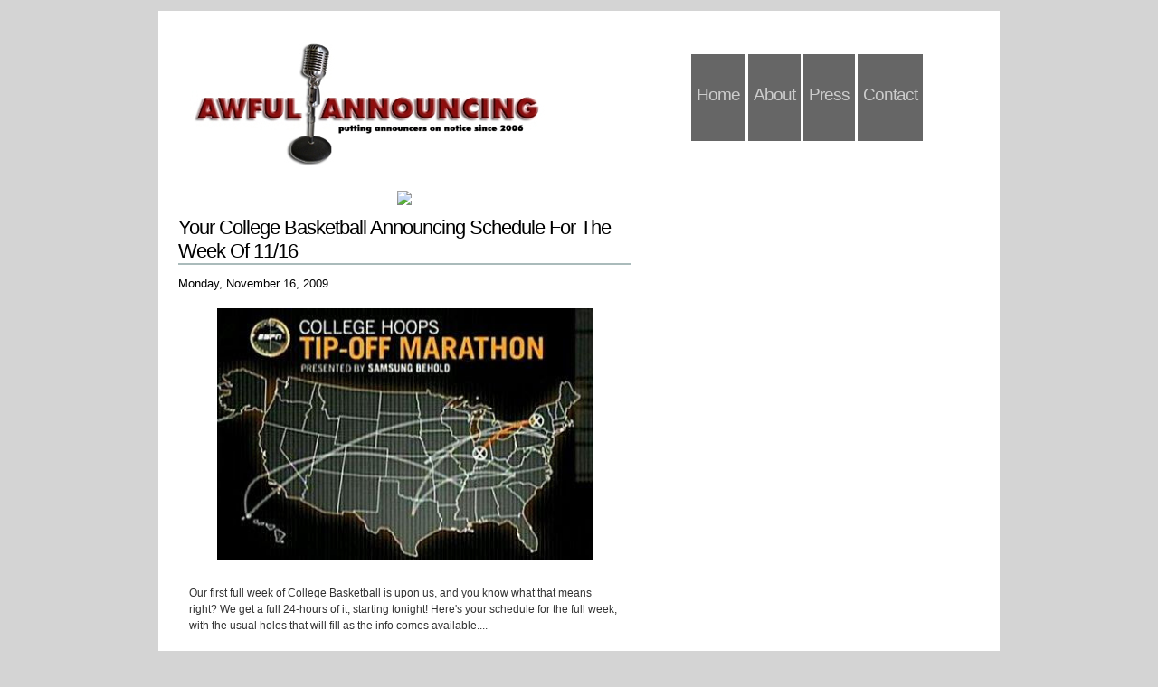

--- FILE ---
content_type: text/html; charset=UTF-8
request_url: https://awfulannouncing.blogspot.com/2009/11/your-college-basketball-announcing_16.html
body_size: 19325
content:
<!--<!DOCTYPE html PUBLIC "-//W3C//DTD XHTML 1.0 Strict//EN" "http://www.w3.org/TR/xhtml1/DTD/xhtml1-strict.dtd">--><html xmlns='http://www.w3.org/1999/xhtml' xmlns:b='http://www.google.com/2005/gml/b' xmlns:data='http://www.google.com/2005/gml/data' xmlns:expr='http://www.google.com/2005/gml/expr'>
<head>
<link href='https://www.blogger.com/static/v1/widgets/2944754296-widget_css_bundle.css' rel='stylesheet' type='text/css'/>
<meta content='text/html; charset=UTF-8' http-equiv='Content-Type'/>
<meta content='blogger' name='generator'/>
<link href='https://awfulannouncing.blogspot.com/favicon.ico' rel='icon' type='image/x-icon'/>
<link href='http://awfulannouncing.blogspot.com/2009/11/your-college-basketball-announcing_16.html' rel='canonical'/>
<link rel="alternate" type="application/atom+xml" title="Awful Announcing - Atom" href="https://awfulannouncing.blogspot.com/feeds/posts/default" />
<link rel="alternate" type="application/rss+xml" title="Awful Announcing - RSS" href="https://awfulannouncing.blogspot.com/feeds/posts/default?alt=rss" />
<link rel="service.post" type="application/atom+xml" title="Awful Announcing - Atom" href="https://www.blogger.com/feeds/28221516/posts/default" />

<link rel="alternate" type="application/atom+xml" title="Awful Announcing - Atom" href="https://awfulannouncing.blogspot.com/feeds/7887839144482122414/comments/default" />
<!--Can't find substitution for tag [blog.ieCssRetrofitLinks]-->
<link href='https://blogger.googleusercontent.com/img/b/R29vZ2xl/AVvXsEgNykMFOze1u0UNF7j4nGLImPYvzpqtXoB9O_C1-c0Sn_c_66-6Qy3TqEMgVHxu4tmiLsS0bp3giTyW-cX0rNz5-vlOBi11gvrVPLFpBIZYAilKkG1332rM_tFdOrNyuhjPybnS/s400/marathon.jpg' rel='image_src'/>
<meta content='http://awfulannouncing.blogspot.com/2009/11/your-college-basketball-announcing_16.html' property='og:url'/>
<meta content='Your College Basketball Announcing Schedule For The Week Of 11/16' property='og:title'/>
<meta content='Our first full week of College Basketball is upon us, and you know what that means right?  We get a full 24-hours of it, starting tonight!  ...' property='og:description'/>
<meta content='https://blogger.googleusercontent.com/img/b/R29vZ2xl/AVvXsEgNykMFOze1u0UNF7j4nGLImPYvzpqtXoB9O_C1-c0Sn_c_66-6Qy3TqEMgVHxu4tmiLsS0bp3giTyW-cX0rNz5-vlOBi11gvrVPLFpBIZYAilKkG1332rM_tFdOrNyuhjPybnS/w1200-h630-p-k-no-nu/marathon.jpg' property='og:image'/>
<title>Awful Announcing: Your College Basketball Announcing Schedule For The Week Of 11/16</title>
<style id='page-skin-1' type='text/css'><!--
/*
-----------------------------------------------
Name:        Andreas4
URL:         http://www.geckandfly.com
Updated by:  http://www.blogcrowds.com
Support:     http://www.blogcrowds.com
----------------------------------------------- */
body{
margin:0;
padding:0;
background:#d4d4d4;
color:#333;
text-align:center;
background-color: #d4d4d4;
font-family: Arial, Helvetica, sans-serif;
font-size: 75%;
}
#navbar-iframe {
height:0px;
visibility:hidden;
display:none;
margin-top: 0px;}
a{
text-decoration:none;
color:#8b0000;
font-weight:bold;
}
a:hover{
text-decoration:underline;
}
p{
line-height:1.5em;
margin-top: 0;
margin-right: 0;
margin-bottom: 15px;
margin-left: 25px;
}
h1,h2,h3,h4{
margin:0;
padding:0;
font-weight:normal;
}
h1{
font-size:3.2em;
letter-spacing:-3px;
margin:12px 0px 5px 20px;
color: FFF;
}
h1 a:hover{
text-decoration:none;
}
h2{
font-size:1.8em;
letter-spacing:-1px;
margin:-10px 0 10px 0px;
color:#000;
}
h3{
color: #000;
font-size:1.1em;
margin:1em 0 1.5em 0em;
}
h4{
font-size:1.2em;
font-weight:bold;
}
#Header1_headerimg {
border:0;
}
#container{
width:920px;
padding:0 5px;
margin:0 auto;
background:#FFF;
color:#FFF;
text-align:left;
border-left:0px solid #FFF;
border-right:0px solid #FFF;
/*float: center;*/
float: center;
}
#header{
background-color: #FFF;
margin-left: 15px;
}
#sitetitle{
float:left;
height:150px;
width: auto;
color: #FFF;
background-color: #FFF;
margin: 10px 0px 0px 0px;
}
#sitetitle a{
color:#FFF;
font-weight:normal;
background-color: #FFF;
}
#sitetitle a:hover{
color:#FFF;
background-color: #FFF;
}
#menu{
height:0px;
padding-top:60px;
padding-right:80px;
padding-bottom:20px;
text-align: right;
background-color: #FFFFFF;
}
#menu a{
margin:0;
height:100px;
padding:34px 6px 41px 6px;
font-size:1.6em;
font-weight:normal;
letter-spacing:-1px;
color: #CCCCCC;
background-color: #666666;
}
#menu a:hover{
color:#8b0000;
text-decoration:none;
padding:34px 5px 41px 5px;
border-left: 1px solid #eee;
border-right: 1px solid #eee;
background-color: #CCCCCC;
}
#content{
margin-top:0px;
width:100%;
clear:both;
}
#content h2{
color:#555;
border-bottom:2px solid #abb;
margin-top: 0px;
}
#content h2 a{
color:#000;
font-weight:normal;
}
#content h2 a:hover{
color:#000;
text-decoration:none;
background:none;
}
#content p{
margin:0.5em 1em 0.8em 1em;
}
#left{
width:500px;
float:left;
}
#right{
margin-left:62%;
margin-top:0px;
}
#sidebar, .profile-datablock, .profile-data, .widget-item-control, .item-control blog-admin{
margin:0px;
padding:0px;
}
.widget {
margin-bottom: 1em;
}
.widget-content {
margin: 0 5px;
}
#right h2{
width:98%;
font-size:1.6em;
top: 0px;
margin-top: 0px;
margin-right: 0;
margin-bottom: 5px;
margin-left: 0;
padding-top: 20px;
padding-right: 0px;
padding-bottom: 0px;
padding-left: 0px;
}
#right li, #right ul{
list-style:none;
margin:3px 0;
padding:3px;
}
#right li a:hover{
color:#48b;
text-decoration:none;
}
#footer{
clear:both;
padding:10px 0 12px 24px;
text-align:left;
color:#888;
}
#footer a{
color:#888;
font-weight:normal;
}
#footer span{
color:#aaa;
font-size:2em;
letter-spacing:-2px;
}
.entry{
position:relative;
border:2px solid #fff;
background:#ffffff;
color:#333;
width: 480px;
margin-top: 0;
margin-right: 0;
margin-bottom: 20px;
padding: 15px;
}
.entry a:hover, .intro a:hover{
text-decoration:none;
padding-bottom:2px;
}
.link{
color:#8b0000;
display:block;
margin:4px 0 0 0;
padding:2px 1em;
}
.link:hover{
color:#8b0000;
text-decoration:none;
}
.meta{
clear:both;
border-top: 0px solid #ccc;
padding: 5px 1px 0 0;
text-align:right;
font-size:0.9em;
color: #567;
margin-bottom: 30px;
}
.pagenav{
color: #888;
text-align:center;
}
.entry img{
position:relative;
}
.subcontainer {
width:98%;
margin-top: 25px;border:
}
.rightsub{
float:left;
width:130px;
vertical-align: text-top;
}
.rightsub2{
margin-left:50%;
width:170px;
margin: 0px 2px 0px 0px;
overflow: hidden;
padding: 0px px 0px 0px;
}
.date{
float:left;
font-weight:bold;
}
.right{
text-align:right;
}
.center{
text-align:center;
}
.clear{
clear:both;
}
.hide{
display:none;
}
.style3 {color: #fe7003}
.style1 {color: #FFFFFF}
.style4 {color: #CCCCCC}
blockquote{margin:20px 0;padding:0 20px 0 50px;background:url('//photos1.blogger.com/blogger/7994/1253/1600/quote.jpg') 10px top no-repeat;border:none}
#container_wrapper{
width: 1163px;
margin: 0 auto;
}
a#left_ad{
display:block;
height: 700px;
width: 136px;
float: left;
background: url(https://lh3.googleusercontent.com/blogger_img_proxy/AEn0k_uxxCvdwPrKf7u5B2woRjwQlVm3N5Wv3eixeE9i4C8QEz1BX07lsghduDmJ-WSG18Fr0iaq11hUddLIp7M2Ei2ZcGWVEHjKxnqqppPC57Kxc14Ns7rzpUoOBr7wViSNJIL0JjMmh5isV6Zoajh-nHW7_3PDuN1hQpLklV7-No4iAQ=s0-d) no-repeat top left scroll #ffffff;
}
a#right_ad{
display:block;
height: 700px;
width: 136px;
float: left;
background: url(https://lh3.googleusercontent.com/blogger_img_proxy/AEn0k_uxxCvdwPrKf7u5B2woRjwQlVm3N5Wv3eixeE9i4C8QEz1BX07lsghduDmJ-WSG18Fr0iaq11hUddLIp7M2Ei2ZcGWVEHjKxnqqppPC57Kxc14Ns7rzpUoOBr7wViSNJIL0JjMmh5isV6Zoajh-nHW7_3PDuN1hQpLklV7-No4iAQ=s0-d) no-repeat top right scroll #ffffff;
}

--></style>
<script>
		function ybBackgroundAd(){
			document.body.style.background = 'url(http://ad.doubleclick.net/ad/yb.awfulannouncing/wallpaper;pos=wallpaper;tile=8;dcove=r;sz=1x1;) no-repeat top center fixed #ffffff';
		}
		function doubleClickClick(){
			document.location.href = 'http://ad.doubleclick.net/jump/yb.awfulannouncing/wallpaper;pos=wallpaper;tile=8;dcove=r;sz=1x1;ord=?';
		}
	</script>
<link href='https://www.blogger.com/dyn-css/authorization.css?targetBlogID=28221516&amp;zx=de8c9125-4785-48f7-9b16-343ebccceba3' media='none' onload='if(media!=&#39;all&#39;)media=&#39;all&#39;' rel='stylesheet'/><noscript><link href='https://www.blogger.com/dyn-css/authorization.css?targetBlogID=28221516&amp;zx=de8c9125-4785-48f7-9b16-343ebccceba3' rel='stylesheet'/></noscript>
<meta name='google-adsense-platform-account' content='ca-host-pub-1556223355139109'/>
<meta name='google-adsense-platform-domain' content='blogspot.com'/>

<!-- data-ad-client=ca-pub-3816409868543844 -->

</head>
<body>
<div class='navbar section' id='navbar'><div class='widget Navbar' data-version='1' id='Navbar1'><script type="text/javascript">
    function setAttributeOnload(object, attribute, val) {
      if(window.addEventListener) {
        window.addEventListener('load',
          function(){ object[attribute] = val; }, false);
      } else {
        window.attachEvent('onload', function(){ object[attribute] = val; });
      }
    }
  </script>
<div id="navbar-iframe-container"></div>
<script type="text/javascript" src="https://apis.google.com/js/platform.js"></script>
<script type="text/javascript">
      gapi.load("gapi.iframes:gapi.iframes.style.bubble", function() {
        if (gapi.iframes && gapi.iframes.getContext) {
          gapi.iframes.getContext().openChild({
              url: 'https://www.blogger.com/navbar/28221516?po\x3d7887839144482122414\x26origin\x3dhttps://awfulannouncing.blogspot.com',
              where: document.getElementById("navbar-iframe-container"),
              id: "navbar-iframe"
          });
        }
      });
    </script><script type="text/javascript">
(function() {
var script = document.createElement('script');
script.type = 'text/javascript';
script.src = '//pagead2.googlesyndication.com/pagead/js/google_top_exp.js';
var head = document.getElementsByTagName('head')[0];
if (head) {
head.appendChild(script);
}})();
</script>
</div></div>
<div id='container_wrapper'>
<div id='container'>
<!-- skip links for text browsers -->
<span id='skiplinks' style='display:none;'>
<a href='#main'>skip to main </a> |
      <a href='#sidebar'>skip to sidebar</a>
</span>
<div id='head-wrapper'>
<div class='head section' id='head'><div class='widget HTML' data-version='1' id='HTML6'>
<div class='widget-content'>
<table height="10">
<tr>
<td>
</td>
</tr>
</table>
<center>
<script src="//network.yardbarker.com/network/ybn_pixel/9754" type="text/javascript"></script> <noscript></noscript> <!-- begin 728x90 Top Bloguin -->
<script language="JavaScript" type="text/javascript">
window.dctile = Number(window.dctile) + 1 || 1;
window.dc_ord = Number(window.dc_ord) || Math.floor(Math.random() * 1E10);
if (dctile==1) {var vdcopt = 'ist';} else {vdcopt = '';}
if (17>dctile) document.write('<script type="text/javascript" src="http://ad.doubleclick.net/adj/yb.awfulannouncing2/;chan1=gensports;rating=pg;dcopt=' + vdcopt + ';yb=ad;s1=;s2=;tile=' + dctile + ';sz=728x90;ord=' + dc_ord + '?"><\/script>\n');
</script>
<!-- End ad tag --></center>
</div>
<div class='clear'></div>
</div></div>
</div>
<div id='header'>
<div id='sitetitle'>
<div class='header section' id='header'><div class='widget Header' data-version='1' id='Header1'>
<div id='header-inner'>
<a href='https://awfulannouncing.blogspot.com/' style='display: block'>
<img alt='Awful Announcing' height='142px; ' id='Header1_headerimg' src='https://blogger.googleusercontent.com/img/b/R29vZ2xl/AVvXsEjuI9Dt9HN83jTcizWVDL_GQVayPdLX6M_s-bnV1c-17b6YSFM5d59JxxrS0TvhktC3U0rUZveLbglg87swnZHH3Yy9YJ8kgyr5LqNKh_ZJPl3r4W3WjMNYv_gJLEfSUiaH_s09/s1600/finalbanner-2.jpg' style='display: block' width='400px; '/>
</a>
</div>
</div></div>
</div>
<div id='menu'>
<a href='http://www.awfulannouncing.blogspot.com' title='Home'>Home</a>
<a href='http://awfulannouncing.blogspot.com/2006/05/about-awful-annoucning.html' title='About'>About</a>
<a href='http://awfulannouncing.blogspot.com/2006/05/aa-in-press.html' title='Press'>Press</a>
<a href='mailto:awfulannouncing@gmail.com' title='Contact'>Contact</a>
</div>
</div>
<div id='content'>
<div class='entry' id='left'>
<div class='main section' id='main'><div class='widget HTML' data-version='1' id='HTML4'>
<div class='widget-content'>
<center><a href="http://www.awfulannouncing.com"><img border="0" src="https://lh3.googleusercontent.com/blogger_img_proxy/AEn0k_tmnSrwvgr6X9hkuQYs62wAoNedtkbuAgYtnqsY6S3QYsujWZhpz5PcDN1Fz8Acn77Yk8sa4qGXU0znf0hJkl_3HJHPzbTl3k1DZI_Da1DHy5sOZs0lNDzm6gJpV12CEaI_h7Kfc6K5Ejs=s0-d"></a></center>
</div>
<div class='clear'></div>
</div><div class='widget Blog' data-version='1' id='Blog1'>
<a name='7887839144482122414'></a>
<h2>
<a href='https://awfulannouncing.blogspot.com/2009/11/your-college-basketball-announcing_16.html'>Your College Basketball Announcing Schedule For The Week Of 11/16</a>
</h2>
<div class='post-header-line-1'></div>
<h3><span>Monday, November 16, 2009</span></h3>
<div class='posts'>
<p><a href="https://blogger.googleusercontent.com/img/b/R29vZ2xl/AVvXsEgNykMFOze1u0UNF7j4nGLImPYvzpqtXoB9O_C1-c0Sn_c_66-6Qy3TqEMgVHxu4tmiLsS0bp3giTyW-cX0rNz5-vlOBi11gvrVPLFpBIZYAilKkG1332rM_tFdOrNyuhjPybnS/s1600/marathon.jpg" onblur="try {parent.deselectBloggerImageGracefully();} catch(e) {}"><img alt="" border="0" id="BLOGGER_PHOTO_ID_5404813874024935266" src="https://blogger.googleusercontent.com/img/b/R29vZ2xl/AVvXsEgNykMFOze1u0UNF7j4nGLImPYvzpqtXoB9O_C1-c0Sn_c_66-6Qy3TqEMgVHxu4tmiLsS0bp3giTyW-cX0rNz5-vlOBi11gvrVPLFpBIZYAilKkG1332rM_tFdOrNyuhjPybnS/s400/marathon.jpg" style="margin: 0px auto 10px; display: block; text-align: center; cursor: pointer; width: 415px; height: 278px;" /></a><br />Our first full week of College Basketball is upon us, and you know what that means right?  We get a full 24-hours of it, starting tonight!  Here's your schedule for the full week, with the usual holes that will fill as the info comes available....<br /><br /><span style="text-decoration: underline; font-weight: bold;"></span><u style="font-weight: bold;">Monday, November 16th</u><br /><br /><span style="font-weight: bold;">NIT Season-Tip Off: Coastal Carolina @ Duke (ESPNU, 7pm)-</span> Mike Gleason, Jimmy Dykes<br /><span style="font-weight: bold;">Georgia Southern @ South Carolina (SportSouth, 7pm)-</span> Tom Werme, Eddie Fogler (Will Air on FCS Atlantic)<br /><span style="font-weight: bold;">Miami-OH @ Kentucky (Big Blue Sports, 7pm)- </span>TBD (Will Air on FS South)<br /><span style="font-weight: bold;">Jacksonville @ Florida State (SUN, 7pm)-</span> TBD<br /><span style="font-weight: bold;">Virginia @ South Florida (Bright House, 7pm)-</span> Jim Louk, Anddrikk Frazier (Will Air on CSS, SNY)<br /><span style="font-weight: bold;">Northwest Oklahoma State @ Oral Roberts (FCS Central, 7pm)-</span> Rob Loeber, Bryndon Manzer<br /><span style="font-weight: bold;">USC-Upstate @ Indiana (BTN, 8:30pm)-</span> Gus Johnson, John Laskowski<br /><span style="font-weight: bold;">NIT Season-Tip Off: Colgate @ Connecticut (ESPNU, 9pm)-</span> Justin Kutcher, Bob Wenzel<br /><span style="font-weight: bold;">Coppin State @ Colorado (FSN Rocky Mountain, 9pm)-</span> Drew Goodman, Ceal Barry<br /><span style="font-weight: bold;">NIT Season-Tip Off: Texas State @ Arizona State (ESPNU, 11pm)-</span> Steve Physioc, Miles Simon<br /><span style="font-weight: bold;">Eastern Washington @ Washington State (FSN Northwest, 10pm)-</span> Greg Heister, Craig Ehlo (Will Air on FCS Pacific)<br /><br /><u style="font-weight: bold;">Tuesday, November 17th</u><br /><br /><span style="font-weight: bold;">Cal State-Fullerton @ UCLA (ESPN, Midnight)-</span> Dave Pasch, Doris Burke<br /><span style="font-weight: bold;">San Diego State @ St. Mary's (ESPN, 2am)-</span> Terry Gannon, Stephen Bardo<br /><span style="font-weight: bold;">Northern Colorado @ Hawaii (ESPN, 4am)-</span> Carter Blackburn, Mark Adams<br /><span style="font-weight: bold;">Monmouth @ St. Peter's (ESPN, 6am)- </span>Bob Wischusen, Tim Welsh<br /><span style="font-weight: bold;">Drexel @ Niagara (ESPN, 8am)-</span> Jon Sciambi, LaPhonso Ellis<br /><span style="font-weight: bold;">Clemson @ Liberty (ESPN, 10am)-</span> Eric Collins, Adrian Branch<br /><span style="font-weight: bold;">Northeastern @ Siena (ESPN, Noon)-</span> Sean McDonough, Bill Raftery<br /><span style="font-weight: bold;">Arkansas-Little Rock @ Tulsa (ESPN, 2pm)-</span> Ron Franklin, Fran Fraschilla<br /><span style="font-weight: bold;">Temple @ Georgetown (ESPN, 4pm)-</span> Mike Patrick, Len Elmore<br /><span style="font-weight: bold;">CBE Classic: Binghampton @ Pittsburgh (ESPN2, 5:30pm)-</span> John Saunders, Bob Valvano, Bob Holtzman<br /><span style="font-weight: bold;">NIT Season-Tip Off: DUKE-CCAR winner v. CHAR-ELON winner (ESPN, 6pm)-</span> Brad Nessler, Jimmy Dykes<br /><span style="font-weight: bold;">UNC-Asheville @ Tennessee (SEC Network, 7pm)-</span> TBD (Will Air on FS Florida, North, South; FSN Rocky Mountain)<br /><span style="font-weight: bold;">George Washington @ Boston (NESN, 7pm)-</span> TBD<br /><span style="font-weight: bold;">NIT Season-Tip Off: HOF-YALE winner v. CONN-COLG winner (Big East Network, 7pm)-</span> TBD (Will Air on MASN, SNY)<br /><span style="font-weight: bold;">Louisville v. Arkansas (ESPN2, 7:30pm)-</span> Dan Shulman, Bob Knight, Holly Rowe<br /><span style="font-weight: bold;">Bowling Green @ Xavier (FS Ohio, 7:30pm)-</span> TBD<br /><span style="font-weight: bold;">Gonzaga @ Michigan State (ESPN, 8pm)-</span> Dave O'Brien, Steve Lavin<br /><span style="font-weight: bold;">Fairfield @ Maryland (CSN Washington, 8pm)-</span> TBD<br /><span style="font-weight: bold;">Tennessee-Martin @ Missouri (Mizzou Sports, 8pm)-</span> TBD (Will Air on FS Midwest)<br /><span style="font-weight: bold;">Northern Illinois @ Illinois (ESPN360, 8pm)-</span> Lou Canellis, Dickey Simpkins<br /><span style="font-weight: bold;">Fresno State @ Northern Arizona (University House, 8:30pm)-</span> TBD (Will Air on FS Arizona, FCS Pacific)<br /><span style="font-weight: bold;">CBE Classic: Duquesne @ Iowa (ESPNU, 9pm)-</span> Jim Barbar, Mac McCausland<br /><span style="font-weight: bold;">Columbia @ DePaul (WYIN, 9:30pm)-</span> TBD (Will Air on SNY)<br /><span style="font-weight: bold;">Memphis v. Kansas (ESPN, 10pm)-</span> Dan Shulman, Dick Vitale, Holly Rowe<br /><span style="font-weight: bold;">NIT Season-Tip Off: TCU-CSUN winner v. AZST-TXST winner (ESPN2, 11:30pm)-</span> Dave Pasch, Doris Burke<br /><br /><u style="font-weight: bold;">Wednesday, November 18th</u><br /><br /><span style="font-weight: bold;">Legends Classic: Georgia Southern @ Florida (SUN, 7pm)-</span> TBD (Will Air on FS South)<br /><span style="font-weight: bold;">Loyola-MD @ Maryland-Baltimore County (MASN, 7:30pm)-</span> TBD<br /><span style="font-weight: bold;">Toledo @ Cincinnati (FS Ohio, 7:30pm)-</span> TBD (Will Air on SNY)<br /><span style="font-weight: bold;">Butler @ Northwestern (BTN, 8pm)-</span> TBD<br /><span style="font-weight: bold;">Nebraska @ Saint Louis (FS Midwest, 8pm)-</span> TBD<br /><span style="font-weight: bold;">Utah State @ Utah (MTN, 8pm)-</span> TBD<br /><span style="font-weight: bold;">CBE Classic: Western Carolina @ Texas (ESPNU, 9pm)-</span> Doug Bell, Reid Gettys<br /><span style="font-weight: bold;">Texas Southern @ Colorado (FSN Rocky Mountain, 9pm)-</span> TBD<br /><span style="font-weight: bold;">Nevada @ Nevada-Las Vegas (MTN, 10:30pm)-</span> TBD<br /><span style="font-weight: bold;">UC-Irvine @ Loyola Marymount (Prime Ticket, 11pm)-</span> TBD<br /><br /><u style="font-weight: bold;">Thursday, November 19th</u><br /><br /><span style="font-weight: bold;">Puerto Rico Tip-Off: Georgia Tech v. Dayton (CSS, 11:30am)-</span> TBD<br /><span style="font-weight: bold;">Charleston Classic: Tulane v. Miami (CSS, 1:30pm)-</span> TBD (Will Air on CST)<br /><span style="font-weight: bold;">Puerto Rico Tip-Off: George Mason v. Villanova (ESPNU, 2pm)-</span> Doug Sherman, Fran Fraschilla<br /><span style="font-weight: bold;">Charleston Classic: UNC-Wilmington v. Penn State (ESPNU, 4pm)-</span> Justin Kutcher, Jay Williams<br /><span style="font-weight: bold;">Puerto Rico Tip-Off, Quarterfinal: Indiana v. Mississippi (ESPN2, 5pm)-</span> Jon Sciambi, Hubert Davis<br /><span style="font-weight: bold;">2K Sports Classic: Syracuse v. California (ESPN2, 7pm)-</span> Dan Shulman, Bob Knight<br /><span style="font-weight: bold;">Sam Houston State @ Kentucky (SEC Network, 7pm)-</span> TBD (Will Air on FS South, SUN)<br /><span style="font-weight: bold;">Utah Valley @ Minnesota (BTN, 7pm)-</span> TBD<br /><span style="font-weight: bold;">2K Sports Classic: North Carolina v. Ohio State (ESPN2, 9pm)-</span> Dan Shulman, Dick Vitale<br /><span style="font-weight: bold;">Montana @ Denver (FSN Rocky Mountain, 9pm)-</span> TBD (Will Air on FCS Central<br /><span style="font-weight: bold;">Charleston Classic: LaSalle v. South Carolina (ESPNU, 9:30pm)-</span> Justin Kutcher, Jay Williams<br /><span style="font-weight: bold;">Fresno State @ Seattle (FSN Northwest, 10pm)-</span> TBD (Will Air on FCS Pacific)<br /><span style="font-weight: bold;">Rice @ Arizona (FS Arizona, 10:30pm)-</span> TBD<br /><br /><u style="font-weight: bold;">Friday, November 20th</u><br /><br /><span style="font-weight: bold;">Charleston Classic: TULN-MIA loser v. UNCW-PSU loser (CST, 12:30pm)-</span> TBD<br /><span style="font-weight: bold;">Puerto Rico Tip-Off: DAY-GT loser v. GMU-VILL loser (ESPNU, 1pm)-</span> Doug Sherman, Fran Fraschilla<br /><span style="font-weight: bold;">Puerto Rico Tip-Off: DAY-GT winner v. GMU-VILL winner (ESPNU, 3pm)-</span> Jon Sciambi, Hubert Davis<br /><span style="font-weight: bold;">Charleston Classic: TULN-MIA winner v. UNCW-PSU winner (CSS, 3pm)-</span> TBD<br /><span style="font-weight: bold;">2K Sports Classic: CAL-SYR loser v. UNC-OSU loser (ESPN2, 5pm)-</span> Dan Shulman, Bob Knight<br /><span style="font-weight: bold;">Charleston Classic: USF-DAV winner v. LAS-SCAR winner (CSS, 6pm)-</span> TBD<br /><span style="font-weight: bold;">Toledo @ Michigan State (BTN, 6:30pm)-</span> TBD<br /><span style="font-weight: bold;">2K Sports Classic, Championship: CAL-SYR winner v. UNC-OSU winner (ESPN2, 7pm)-</span> Dan Shulman, Dick Vitale<br /><span style="font-weight: bold;">Clemson @ UNC-Greensboro (FS South, 7pm)-</span> TBD<br /><span style="font-weight: bold;">Troy @ Florida (FS Florida, 7pm)-</span> TBD<br /><span style="font-weight: bold;">Seton Hall @ Cornell (Time Warner-Central NY, 7pm)-</span> TBD (Will Air on SNY)<br /><span style="font-weight: bold;">Puerto Rico Tip-Off: IND-MISS winner v. BOS-KSU winner (ESPNU, 8:30pm)-</span> Jon Sciambi, Hubert Davis<br /><span style="font-weight: bold;">IUPUI @ Gonzaga (KHQ, 9pm)-</span> TBD (Will Air on FSN Northwest)<br /><span style="font-weight: bold;">Cal State-Bakersfield @ UCLA (FS Regional, 10:30pm)-</span> TBD (Will Air on FS Arizona, West; FCS Pacific)<br /><span style="font-weight: bold;">San Jose State @ Washington (FSN Northwest, 11pm)-</span> TBD (Will Air on FCS Central)<br /><br /><u style="font-weight: bold;">Saturday, November 21st</u><br /><br /><span style="font-weight: bold;">Rider @ Kentucky (SEC Network, 1pm)-</span> TBD (Will Air on FS South, SUN)<br /><span style="font-weight: bold;">Missouri-Kansas City @ North Dakota (FSSN, 2pm)-</span> TBD (Will Air on FCS Pacific)<br /><span style="font-weight: bold;">East Tennessee State @ Louisville (Big East Network, 4pm)-</span> TBD<br /><span style="font-weight: bold;">Florida State @ Mercer (FS South, 4:30pm)-</span> TBD (Will Air on CSN Washington, SUN)<br /><span style="font-weight: bold;">Presbyterian @ Illinois (BTN, 8pm)-</span> TBD<br /><span style="font-weight: bold;">Georgia @ Alabama-Birmingham (CSS, 8pm)-</span> TBD<br /><span style="font-weight: bold;">Grambling @ Marquette (Big East Network, 8:30pm)-</span> TBD (Will Air on Altitude, SNY)<br /><br /><u style="font-weight: bold;">Sunday, November 22nd</u><br /><br /><span style="font-weight: bold;">Puerto Rico Tip-Off, 7th Place: TBD (ESPNU, 10:30am)-</span> Doug Sherman, Fran Fraschilla<br /><span style="font-weight: bold;">Valpariaso @ Michigan State (BTN, Noon)-</span> TBD<br /><span style="font-weight: bold;">Puerto Rico Tip-Off, 5th Place: TBD (ESPNU, 12:30pm)-</span> Doug Sherman, Fran Fraschilla<br /><span style="font-weight: bold;">Morgan State @ Louisville (Big East Network, 1pm)-</span> TBD (Will Air on MASN, SNY)<br /><span style="font-weight: bold;">Texas-Pan American @ Missouri (Mizzou Sports, 2pm)-</span> TBD (Will Air on FS Midwest)<br /><span style="font-weight: bold;">Puerto Rico Tip-Off, 3rd Place: TBD (ESPNU, 5:30pm)-</span> Jon Sciambi, Hubert Davis<br /><span style="font-weight: bold;">Charleston Classic, Championship: TBD (ESPN2, 6pm)-</span> Justin Kutcher, Jay Williams<br /><span style="font-weight: bold;">Paradise Jam, Semifinal: DEP-UNI winner v. ECU-TENN winner (FCS Pacific, 6pm)-</span> TBD<br /><span style="font-weight: bold;">Puerto Rico Tip-Off, Championship: TBD (ESPN2, 8pm)-</span> Jon Sciambi, Hubert Davis, Fran Fraschilla<br /><span style="font-weight: bold;">Paradise Jam, Semifinal: STJOE-BC winner v. S DAK ST-PUR winner (FCS Pacific, 8:30pm)-</span> TBD<input id="gwProxy" type="hidden"><!--Session data--><input onclick="jsCall();" id="jsProxy" type="hidden"><div id="refHTML"></div></p>
<div style='clear: both;'></div>
</div>
<div class='meta'>
<script charset="utf-8" src="//feeds.feedburner.com/~s/antilo0p?i=https://awfulannouncing.blogspot.com/2009/11/your-college-basketball-announcing_16.html" type="text/javascript"></script>
Posted by
Awful Announcing
at
<a class='timestamp-link' href='https://awfulannouncing.blogspot.com/2009/11/your-college-basketball-announcing_16.html' title='permanent link'>3:28 PM</a>
<span class='item-action'>
<a href='https://www.blogger.com/email-post/28221516/7887839144482122414' title='Email Post'>
<span class='email-post-icon'>&#160;</span>
</a>
</span>
<p class='post-footer-line post-footer-line-2'>
<span class='post-labels'>
Labels:
<a href='https://awfulannouncing.blogspot.com/search/label/Announcing%20Schedule' rel='tag'>Announcing Schedule</a>,
<a href='https://awfulannouncing.blogspot.com/search/label/Big%20Ten%20Network' rel='tag'>Big Ten Network</a>,
<a href='https://awfulannouncing.blogspot.com/search/label/College%20Basketball%20Announcing%20Schedule' rel='tag'>College Basketball Announcing Schedule</a>,
<a href='https://awfulannouncing.blogspot.com/search/label/ESPN%20College%20Basketball' rel='tag'>ESPN College Basketball</a>
</span>
</p>
<p class='post-footer-line post-footer-line-3'></p>
</div>
<span class='style1'></span>
<a name='comments'></a>
<h2 id='comments'><span>
4
Comments:
      
</span></h2>
<a name='comment-8113033246554205071'></a>
<div class='commentposts'>
<p>Off topic...No Sunday night live blog....No Monday night live blog...what the heck?</p>
</div>
<div class='commentspostinfo'>
<a href='https://www.blogger.com/profile/07946500230507492061' rel='nofollow'>Mal</a>
said...
</div>
<a href='#comment-8113033246554205071' title='comment permalink'>
Nov 16, 2009, 8:38:00&#8239;PM
</a>
<span class='item-control blog-admin pid-605046785'>
<a href='https://www.blogger.com/comment/delete/28221516/8113033246554205071' title='Delete Comment'>
<span class='delete-comment-icon'>&#160;</span>
</a>
</span>
<a name='comment-1272838635844339904'></a>
<div class='commentposts'>
<p>No Sunday Stream.</p>
</div>
<div class='commentspostinfo'>
<a href='https://www.blogger.com/profile/11473685141033374585' rel='nofollow'>Al Micro</a>
said...
</div>
<a href='#comment-1272838635844339904' title='comment permalink'>
Nov 16, 2009, 9:20:00&#8239;PM
</a>
<span class='item-control blog-admin pid-63843344'>
<a href='https://www.blogger.com/comment/delete/28221516/1272838635844339904' title='Delete Comment'>
<span class='delete-comment-icon'>&#160;</span>
</a>
</span>
<a name='comment-7642363942867522687'></a>
<div class='commentposts'>
<p>Is it me or is Doris Burke look like a Tom Boy? What is it with some of these women reporters? I know that they aren&#39;t all Erin Andrews or Charissa Thompson, but it&#39;s astounding how masculine these women look.</p>
</div>
<div class='commentspostinfo'>
<a href='https://www.blogger.com/profile/07230372872605537511' rel='nofollow'>JMNOR55</a>
said...
</div>
<a href='#comment-7642363942867522687' title='comment permalink'>
Nov 17, 2009, 1:35:00&#8239;PM
</a>
<span class='item-control blog-admin pid-746325402'>
<a href='https://www.blogger.com/comment/delete/28221516/7642363942867522687' title='Delete Comment'>
<span class='delete-comment-icon'>&#160;</span>
</a>
</span>
<a name='comment-8286410839363032585'></a>
<div class='commentposts'>
<p>CSS and CST, which those first two games are on for Thursday. Are those channels on Direc TV?</p>
</div>
<div class='commentspostinfo'>
<a href='https://www.blogger.com/profile/04752470124086263604' rel='nofollow'>Bob</a>
said...
</div>
<a href='#comment-8286410839363032585' title='comment permalink'>
Nov 19, 2009, 4:52:00&#8239;AM
</a>
<span class='item-control blog-admin pid-544952897'>
<a href='https://www.blogger.com/comment/delete/28221516/8286410839363032585' title='Delete Comment'>
<span class='delete-comment-icon'>&#160;</span>
</a>
</span>
<p id='newcomments'>
<a href='https://www.blogger.com/comment/fullpage/post/28221516/7887839144482122414' onclick='javascript:window.open(this.href, "bloggerPopup", "toolbar=0,location=0,statusbar=1,menubar=0,scrollbars=yes,width=640,height=500"); return false;'>Post a Comment</a>
</p>
<div id='backlinks-container'>
<div id='Blog1_backlinks-container'>
</div>
</div>
<div class='blog-pager' id='blog-pager'>
<span id='blog-pager-newer-link'>
<a class='blog-pager-newer-link' href='https://awfulannouncing.blogspot.com/2009/11/terry-bradshaws-got-some-splainin-to-do.html' id='Blog1_blog-pager-newer-link' title='Newer Post'>Newer Post</a>
</span>
<span id='blog-pager-older-link'>
<a class='blog-pager-older-link' href='https://awfulannouncing.blogspot.com/2009/11/your-nba-announcing-schedule-for-week_16.html' id='Blog1_blog-pager-older-link' title='Older Post'>Older Post</a>
</span>
<a class='home-link' href='https://awfulannouncing.blogspot.com/'>Home</a>
</div>
<div class='clear'></div>
<div class='post-feeds'>
<div class='feed-links'>
Subscribe to:
<a class='feed-link' href='https://awfulannouncing.blogspot.com/feeds/7887839144482122414/comments/default' target='_blank' type='application/atom+xml'>Post Comments (Atom)</a>
</div>
</div>
</div></div>
</div>
<div id='right'>
<div class='sidebar no-items section' id='sidebar'></div>
<div class='subcontainer'>
<div class='rightsub section' id='rightsub'><div class='widget HTML' data-version='1' id='HTML7'>
<div class='widget-content'>
<center><script type="text/javascript" src="//cdn.cinesport.com/container.js"></script>

<iframe name="csprt" id="csprt" frameborder="0" align="top,left" marginheight="0" marginwidth="0" scrolling="no" width="300" height="500" src="http://cdn.cinesport.com/container.html?id=bloguin"></iframe>

<script type="text/javascript">csprtContainer();</script><p>
<!-- begin 300x250 Top Bloguin -->
<script language="JavaScript" type="text/javascript">
window.dctile = Number(window.dctile) + 1 || 1;
window.dc_ord = Number(window.dc_ord) || Math.floor(Math.random() * 1E10);
if (dctile==1) {var vdcopt = 'ist';} else {vdcopt = '';}
if (17>dctile) document.write('<script type="text/javascript" src="http://ad.doubleclick.net/adj/yb.awfulannouncing2/;chan1=gensports;rating=pg;dcopt=' + vdcopt + ';yb=ad;s1=;s2=;tile=' + dctile + ';sz=300x250;ord=' + dc_ord + '?"><\/script>\n');
</script>
<!-- End ad tag --><p>
<object height="423px" width="300px" codebase="http://download.macromedia.com/pub/shockwave/cabs/flash/swflash.cab#version=9,0,124,0" classid="clsid:d27cdb6e-ae6d-11cf-96b8-444553540000">
<param name="id" value="InsertWidget_095394ce-7c32-4f28-8281-385ffbb7f7df" />
<param name="align" value="middle" />
<param name="quality" value="high" />
<param name="wmode" value="transparent" />
<param name="menu" value="false" />
<param name="flashvars" value="r=2&amp;appId=095394ce-7c32-4f28-8281-385ffbb7f7df" />
<param name="src" value="http://widgetserver.com/syndication/flash/wrapper/InsertWidget.swf" /><embed height="423px" width="300px" src="//widgetserver.com/syndication/flash/wrapper/InsertWidget.swf" flashvars="r=2&amp;appId=095394ce-7c32-4f28-8281-385ffbb7f7df" menu="false" wmode="transparent" quality="high" align="middle" id="InsertWidget_095394ce-7c32-4f28-8281-385ffbb7f7df" type="application/x-shockwave-flash"></embed>
</object></p></p></center>
<center><!--- start of bloguin_ros_300x250_247RealMediaAdTag --->
<script language="JavaScript1.1">
OAS_rn = new String (Math.random());

OAS_rns = OAS_rn.substring (2, 11);
document.write('<scr'+'ipt LANGUAGE="JavaScript1.1" SRC="http://network.realmedia.com/RealMedia/ads/adstream_jx.ads/bloguin/ros/300x250/jx/ss/a/1'+OAS_rns+'@x15"></scr'+'ipt>');

</script>
<!--- end of bloguin_ros_300x250_247RealMediaAdTag ---></center>
</div>
<div class='clear'></div>
</div><div class='widget HTML' data-version='1' id='HTML1'>
<h2 class='title'>Search AA</h2>
<div class='widget-content'>
<p></p><script src="//www.lijit.com/informers/wijits?type=pvs&amp;username=awfulannouncing&amp;js=1" type="text/javascript"></script><a id="lijit_wijit_pvs_link" style="color: #999" href="http://www.lijit.com">Lijit Search</a>
</div>
<div class='clear'></div>
</div><div class='widget HTML' data-version='1' id='HTML18'>
<h2 class='title'>Follow/Subscribe</h2>
<div class='widget-content'>
<p></p><p><center><a href="http://twitter.com/awfulannouncin"><img border="0" alt="BetUS Logo" src="https://lh3.googleusercontent.com/blogger_img_proxy/AEn0k_tMGu3pxaG4bcBy-c5Q6g_Kscy_f_Lnej98yEQ9X3goAH04FSey2fZj8zQEM6e813fwgzfANgbdoCTrF5mmQ3Q0se_N-HFaCUyR0yXS6Hzh7AihIzVtzBgm_Ea4ih2rMkTiT3ZoO9MA7TySYeMfzNOVmw=s0-d"></a></center>
<p></p></p>
</div>
<div class='clear'></div>
</div><div class='widget HTML' data-version='1' id='HTML10'>
<div class='widget-content'>
<a href="http://feeds.feedburner.com/Awfulannouncing" rel="alternate" title="Subscribe to my feed" type="application/rss+xml"><img alt="" style="border:0" src="https://lh3.googleusercontent.com/blogger_img_proxy/AEn0k_uTr516diCihqp9I0tSa3zFK4rYNBof5050kBTZMLnLPB12FanBhRVM_MTi2hToNWdAeahic1alDdNAxTRx4XL9on909Iy1G0E9H3bBjL4LKFNpJ4ymDTv-c3l63w=s0-d"></a><a href="http://feeds.feedburner.com/Awfulannouncing" rel="alternate" title="Subscribe to my feed" type="application/rss+xml">Subscribe to AA</a>
</div>
<div class='clear'></div>
</div><div class='widget HTML' data-version='1' id='HTML14'>
<div class='widget-content'>
<!-- Site Meter -->
<script src="//s27.sitemeter.com/js/counter.js?site=s27AwfulAnnouncing" type="text/javascript">
</script>
<noscript>
<a href="http://s27.sitemeter.com/stats.asp?site=s27AwfulAnnouncing" target="_top">
<img border="0" alt="Site Meter" src="https://lh3.googleusercontent.com/blogger_img_proxy/AEn0k_tUom4jqSkEos1z7JGtCkpCLXZjmiea6MrpjbGN5F3S_U_tFcgwS6EIyCEcO5pvpQM3Leh-k9J11Wa8Wrd8gtaf_qdo1CDW7eowx9JyHWDL6Te0jvH6Cam7P7Vz97Q=s0-d"></a>
</noscript>
<!-- Copyright (c)2006 Site Meter -->

<!-- Start Quantcast tag -->
<script type="text/javascript">
_qoptions={
qacct:"p-1cHTv1mHJldKk"
};
</script>
<script type="text/javascript" src="//edge.quantserve.com/quant.js"></script>
<noscript>
<img src="https://lh3.googleusercontent.com/blogger_img_proxy/AEn0k_sFHwAOp5JROhzQOwD-8jacwaBUQrWswSat9SEGifKNJSJdyV5fXU8BmJmuwMNO6NlbSdZBZ8KjYHEEeZHBhwEVvMaNflvLSVluwZMrIntFareO9B_3Kmxz=s0-d" style="display: none;" border="0" height="1" width="1" alt="Quantcast">
</noscript>
<!-- End Quantcast tag -->
<p>
<!-- Site Meter -->
<script type="text/javascript" src="//s40.sitemeter.com/js/counter.js?site=s40bloguin">
</script>
<noscript>
<a href="http://s40.sitemeter.com/stats.asp?site=s40bloguin" target="_top">
<img src="https://lh3.googleusercontent.com/blogger_img_proxy/AEn0k_uTe5mRHRkutY6k700RzuIPz-MpB_4hafihwvyadXZRGZCllzpG2MF5edWIHswR792VpUz2vqzVQcCFYgtwZp3tTH7h2HgLdmbN5lbUxIZoT2l2-Sy-=s0-d" alt="Site Meter" border="0"></a>
</noscript>
<!-- Copyright (c)2009 Site Meter --></p>
</div>
<div class='clear'></div>
</div><div class='widget HTML' data-version='1' id='HTML3'>
<div class='widget-content'>
<!-- Start of StatCounter Code -->
<script type="text/javascript">
var sc_project=1567802; 
var sc_invisible=0; 
var sc_partition=14; 
var sc_security="f739e184"; 
</script>

<script src="//www.statcounter.com/counter/frames.js" type="text/javascript"></script><noscript><div class="statcounter"><a class="statcounter" href="http://www.statcounter.com/"><img alt="blog stats" src="https://lh3.googleusercontent.com/blogger_img_proxy/AEn0k_u-PflXl2nuzRZTdu-c3rz3D63ylxpNeTGdsILujHlXGmcsCZvHdNU3HY8Wihyv6iwDRjopOrYg3zwHn2ohonXaLmOKPxEUwQBhyKaTI7mYtj1VMBsXNrdghkTLxVl7IRoiXSCRRqP_xH4M5YgCdmg--YJd3bHNHgy0lqnVYD41wZA=s0-d" class="statcounter"></a></div></noscript>
<!-- End of StatCounter Code -->
</div>
<div class='clear'></div>
</div><div class='widget HTML' data-version='1' id='HTML15'>
<div class='widget-content'>
<!-- Start of StatCounter Code -->
<script type="text/javascript">
var sc_project=3029841; 
var sc_invisible=0; 
var sc_partition=32; 
var sc_security="a51f1851"; 
</script>

<script src="//www.statcounter.com/counter/counter_xhtml.js" type="text/javascript"></script><noscript><div class="statcounter"><a class="statcounter" href="http://www.statcounter.com/"><img alt="counter" src="https://lh3.googleusercontent.com/blogger_img_proxy/AEn0k_tRATQplo73H0giSNp2WemAABwk_bJSvHu6v-wEn4R3w058pkROaSm1JDM2k2vdpDdyX0o7ozyo4sKMvqymILTXAxwphS4iKMfZiAZvMRH-__cJtQ=s0-d" class="statcounter"></a></div></noscript>
<!-- End of StatCounter Code -->
</div>
<div class='clear'></div>
</div><div class='widget HTML' data-version='1' id='HTML2'>
<h2 class='title'>Current Schedules</h2>
<div class='widget-content'>
<p></p>
<a href="http://awfulannouncing.blogspot.com/2010/01/your-divisional-round-nfl-playoffs.html">NFL Playoffs Divisonal Round</a>
<p></p>
<a href="http://awfulannouncing.blogspot.com/2009/12/your-nba-announcing-schedule-for-week_14.html">NBA: Week of 12/14</a>
<p></p>
<a href="http://awfulannouncing.blogspot.com/2010/01/your-college-basketball-schedule-for_12.html">College Basketball:  Week of 1/11</a>
</div>
<div class='clear'></div>
</div><div class='widget LinkList' data-version='1' id='LinkList1'>
<h2>Friends Of AA</h2>
<div class='widget-content'>
<ul>
<li><a href='http://38cliches.com/'>38 Cliches</a></li>
<li><a href='http://azsportshub.com/'>Arizona Sports Hub</a></li>
<li><a href='http://www.babeslovebaseball.com/'>Babes Love Baseball</a></li>
<li><a href='http://sports.yahoo.com/nba/blog/nba_experts'>Ball Don't Lie</a></li>
<li><a href='http://ballhype.com/'>Ballhype</a></li>
<li><a href='http://www.barstoolsports.com/'>Barstool Sports</a></li>
<li><a href='http://www.thebasketballjones.net/'>Basketball Jones</a></li>
<li><a href='http://www.stltoday.com/blogzone/bernies-extra-points/'>Bernie's Extra Points</a></li>
<li><a href='http://sports.yahoo.com/mlb/blog/mlb_experts'>Big League Stew</a></li>
<li><a href='http://www.blogofhilarity.com/'>Blog of Hilarity</a></li>
<li><a href='http://www.bostonsportsmedia.com/'>Boston Sports Media</a></li>
<li><a href='http://bostonsportz.com/'>Boston Sportz</a></li>
<li><a href='http://brahsome.com/'>Brahsome</a></li>
<li><a href='http://www.bugsandcranks.com/'>Bugs and Cranks</a></li>
<li><a href='http://www.bulletsforever.com/'>Bullets Forever</a></li>
<li><a href='http://www.burlysports.com/'>Burly Sports</a></li>
<li><a href='http://cajunboyinthecity.blogspot.com/'>Cajun Boy In The City</a></li>
<li><a href='http://cakerockstheparty.wordpress.com/'>Cake Rocks The Party</a></li>
<li><a href='http://www.cantstopthebleeding.com/'>Can't Stop The Bleeding</a></li>
<li><a href='http://www.celticsblog.com/'>Celtics Blog</a></li>
<li><a href='http://www.chicksinthehuddle.com/'>Chicks In The Huddle</a></li>
<li><a href='http://chriscooley47.blogspot.com/'>Chris Cooley 47</a></li>
<li><a href='http://www.cnbc.com/id/15837629'>CNBC: Sports Biz</a></li>
<li><a href='http://www.coedmagazine.com/'>Co-Ed Magazine</a></li>
<li><a href='http://collegegameballs.com/'>College Game Balls</a></li>
<li><a href='http://www.collegehoopsjournal.com/'>College Hoops Journal</a></li>
<li><a href='http://www.collegehoopsnet.com/'>College Hoops Net</a></li>
<li><a href='http://completesports.blogspot.com/'>Complete Sports</a></li>
<li><a href='http://cousinsofronmexico.blogspot.com/'>Cousins Of Ron Mexico</a></li>
<li><a href='http://www.dallasbasketball.com/'>Dallas Basketball</a></li>
<li><a href='http://dalyplanet.blogspot.com/'>Daly Planet</a></li>
<li><a href='http://www.danshanoff.com/'>Dan Shanoff</a></li>
<li><a href='http://www.davesfootballblog.com/'>Dave's Football Blog</a></li>
<li><a href='http://blog.washingtonpost.com/dcsportsbog/'>DC Sports Bog</a></li>
<li><a href='http://www.dcsteelernation.blogspot.com/'>DC Steeler Nation</a></li>
<li><a href='http://www.deadspin.com/'>Deadspin</a></li>
<li><a href='http://www.deuceofdavenport.com/'>Deuce of Davenport</a></li>
<li><a href='http://digitalheadbutt.wordpress.com/'>Digital Headbutt</a></li>
<li><a href='http://www.dirtlocker.com/index.php'>Dirt Locker</a></li>
<li><a href='http://www.emptythebench.com/'>Empty The Bench</a></li>
<li><a href='http://www.epiccarnival.com/'>Epic Carnival</a></li>
<li><a href='http://www.epltalk.com/'>EPL Talk</a></li>
<li><a href='http://www.everydayshouldbesaturday.com/'>Everyday Should Be Saturday</a></li>
<li><a href='http://www.faniq.com/blog.php'>Fan IQ</a></li>
<li><a href='http://fangsbites.blogspot.com/'>Fang's Bites</a></li>
<li><a href='http://freedarko.blogspot.com/'>Free Darko</a></li>
<li><a href='http://www.thefukerton.com/'>Fukerton</a></li>
<li><a href='http://gheorghe77.blogspot.com/'>Gheorge The Blog</a></li>
<li><a href='http://ghostsofwaynefontes.blogspot.com/'>Ghosts of Wayne Fontes</a></li>
<li><a href='http://www.goldenstateofmind.com/'>Golden State of Mind</a></li>
<li><a href='http://guttylittlebruins.com/'>Gutty Little Bruins</a></li>
<li><a href='http://hailredskins.com/'>Hail Redskins</a></li>
<li><a href='http://hardwoodparoxysm.blogspot.com/'>Hardwood Paroxysm</a></li>
<li><a href='http://www.hogshaven.com/'>Hogs Haven</a></li>
<li><a href='http://inaleagueofherown.com/'>In A League Of Her Own</a></li>
<li><a href='http://www.joesportsfan.com/'>Joe Sports Fan</a></li>
<li><a href='http://kissingsuzykolber.net/'>Kissing Suzy Kolber</a></li>
<li><a href='http://ladiesdotdotdot.wordpress.com/'>Ladies...</a></li>
<li><a href='http://www.lakermad.blogspot.com/'>Lakers4Life</a></li>
<li><a href='http://www.larrybrownsports.com/'>Larry Brown Sports</a></li>
<li><a href='http://www.leavethemanalone.com/index.html'>Leave The Man Alone</a></li>
<li><a href='http://lioninoil.blogspot.com/'>Lion In Oil</a></li>
<li><a href='http://loserwithsocks.wordpress.com/'>Loser With Socks</a></li>
<li><a href='http://majorlyenglish.wordpress.com/'>Majorly English</a></li>
<li><a href='http://www.makingthedance.com/'>Making The Dance</a></li>
<li><a href='http://www.themeaningfulcollateral.com/'>Meaningful Collateral</a></li>
<li><a href='http://mgoblog.blogspot.com/'>MGO Blog</a></li>
<li><a href='http://miamimitch.com/'>Miami Mitch</a></li>
<li><a href='http://mikeandthemadblog.blogspot.com/'>Mike And The Mad Blog</a></li>
<li><a href='http://misterirrelevant.com/'>Mister Irrelevant</a></li>
<li><a href='http://mondesishouse.blogspot.com/'>Mondesi's House</a></li>
<li><a href='http://moondogsports.com/'>Moon Dog Sports</a></li>
<li><a href='http://morecredible.blogspot.com/'>More Credible</a></li>
<li><a href='http://mybrainsaysrage.blogspot.com/'>My Brain Says Rage</a></li>
<li><a href='http://nameoftheyear.blogspot.com/'>Name Of The Year</a></li>
<li><a href='http://nationofislamsportsblog.blogspot.com/'>Nation of Islam Sports Blog</a></li>
<li><a href='http://neswsports.com/'>NESW Sports</a></li>
<li><a href='http://weblogs.newsday.com/sports/watchdog/blog/'>Newsday: Watch Dog</a></li>
<li><a href='http://nextround.net/'>Next Round</a></li>
<li><a href='http://www.nicekicks.com/'>Nice Kicks</a></li>
<li><a href='http://nogutsglory.blogspot.com/'>No Guts, No Glory</a></li>
<li><a href='http://www.ericmcerlain.com/offwingopinion/'>Off Wing Opinion</a></li>
<li><a href='http://onthedlpodcast.com/Blog_Podcast/Blog/Blog.html'>On The DL</a></li>
<li><a href='http://oriolepost.blogspot.com/'>Oriole Post</a></li>
<li><a href='http://www.ourbookofscrap.com/'>Our Book Of Scrap</a></li>
<li><a href='http://pacifistviking.blogspot.com/'>Pacifist Viking</a></li>
<li><a href='http://pacmanjonesin.com/'>Pacman Jonesin'</a></li>
<li><a href='http://www.thepensblog.com/'>Pens Blog</a></li>
<li><a href='http://playingthefield.net/'>Playing The Field</a></li>
<li><a href='http://psamp.blogspot.com/'>PSAMP</a></li>
<li><a href='http://sports.yahoo.com/nhl/blog/nhl_experts'>Puck Daddy</a></li>
<li><a href='http://pyleoflist.com/'>Pyle Of List</a></li>
<li><a href='http://raidernation4life.blogspot.com/'>Raider Nation For Life</a></li>
<li><a href='http://www.startribune.com/blogs/randball'>Randball</a></li>
<li><a href='http://www.mvn.com/mlb-rays'>Rays Anatomy</a></li>
<li><a href='http://blog.masslive.com/redsoxmonster/'>Red Sox Monster</a></li>
<li><a href='http://sports.rightpundits.com/'>Right Fielders</a></li>
<li><a href='http://rizzosports.blogspot.com/'>Rizzo Sports</a></li>
<li><a href='http://sportsyenta.blogspot.com/'>Rumors and Rants</a></li>
<li><a href='http://www.saturdays2sundays.com/'>Saturdays 2 Sundays</a></li>
<li><a href='http://sports.yahoo.com/nfl/blog/nfl_experts'>Shutdown Corner</a></li>
<li><a href='http://slamonline.com/online'>SLAM Online</a></li>
<li><a href='http://www.sneakerfiles.com/'>Sneaker Files</a></li>
<li><a href='http://www.socalsportshub.com/'>SoCal Sports Hub</a></li>
<li><a href='http://www.sonsofsammalone.com/'>Sons of Sam Malone</a></li>
<li><a href='http://soxanddawgs.com/'>Sox and Dawgs</a></li>
<li><a href='http://www.sportable.com/'>Sportable</a></li>
<li><a href='http://www.sportsbusinessradio.com/'>Sports Business Radio</a></li>
<li><a href='http://sportsbybrooks.com/'>Sports By Brooks</a></li>
<li><a href='http://sportscouchpotato.typepad.com/sports_couch_potato/'>Sports Couch Potato</a></li>
<li><a href='http://www.sportskolache.blogspot.com/'>Sports Kolache</a></li>
<li><a href='http://sportsmediawatch.blogspot.com/'>Sports Media Watch</a></li>
<li><a href='http://ssreporters.wordpress.com/'>SS Reporters</a></li>
<li><a href='http://stilespoints.blogspot.com/'>Stiles Points</a></li>
<li><a href='http://sundaymorningqb.com/'>Sunday Morning Quarterback</a></li>
<li><a href='http://www.the700level.com/'>The 700 Level</a></li>
<li><a href='http://jmayers.blogspot.com/'>The Beautiful Game</a></li>
<li><a href='http://thebiglead.com/'>The Big Lead</a></li>
<li><a href='http://zachls.blogspot.com/'>The Big Picture</a></li>
<li><a href='http://dudeabides.blogspot.com/'>The Dude Abides</a></li>
<li><a href='http://www.futonreport.net/'>The Futon Report</a></li>
<li><a href='http://www.jayflemma.thegolfspace.com/'>The Golf Space</a></li>
<li><a href='http://thehaternation.blogspot.com/'>The Hater Nation</a></li>
<li><a href='http://www.thehowevafiles.blogspot.com/'>The Howeva Files</a></li>
<li><a href='http://www.theloveofsports.com/'>The Love Of Sports</a></li>
<li><a href='http://gmoneysack.blogspot.com/'>The Money Shot</a></li>
<li><a href='http://www.theserioustip.blogspot.com/'>The Serious Tip</a></li>
<li><a href='http://thesportshernia.typepad.com/blog/'>The Sports Hernia</a></li>
<li><a href='http://thewaynefontesexperience.blogspot.com/'>The Wayne Fontes Experience</a></li>
<li><a href='http://thezoneblitz.blogspot.com/'>The Zone Blitz</a></li>
<li><a href='http://thundermatt.com/'>Thunder Matt's Saloon</a></li>
<li><a href='http://todaysaccheadlines.blogspot.com/'>Today's ACC Headlines</a></li>
<li><a href='http://nunesmagician.blogspot.com/'>Troy Nunes</a></li>
<li><a href='http://myespn.go.com/nba/truehoop'>True Hoop</a></li>
<li><a href='http://twenty-fifthman.blogspot.com/'>Twenty-Fifth Man</a></li>
<li><a href='http://twins-territory.com/'>Twins Territory</a></li>
<li><a href='http://uncoached.com/'>Uncoached</a></li>
<li><a href='http://vegaswatch.blogspot.com/'>Vegas Watch</a></li>
<li><a href='http://www.wearethepostmen.com/'>We Are The Postmen</a></li>
<li><a href='http://withleather.com/'>With Leather</a></li>
<li><a href='http://withmalice.wordpress.com/'>With Malice</a></li>
<li><a href='http://www.thewizofodds.com/'>Wizard of Odds</a></li>
<li><a href='http://www.wizznutzz.com/index.shtml'>Wizznutzz</a></li>
<li><a href='http://zonersports.com/'>Zoner Sports</a></li>
</ul>
<div class='clear'></div>
</div>
</div></div>
<div class='rightsub2 section' id='rightsub2'><div class='widget HTML' data-version='1' id='HTML11'>
<div class='widget-content'>
<table height="1680">
<tr>
<td>
</td>
</tr>
</table><p><p><p><p></p><p></p></p></p></p>
</div>
<div class='clear'></div>
</div><div class='widget HTML' data-version='1' id='HTML5'>
<div class='widget-content'>
<center><!-- begin 160x600 Top Bloguin -->
<script language="JavaScript" type="text/javascript">
window.dctile = Number(window.dctile) + 1 || 1;
window.dc_ord = Number(window.dc_ord) || Math.floor(Math.random() * 1E10);
if (dctile==1) {var vdcopt = 'ist';} else {vdcopt = '';}
if (17>dctile) document.write('<script type="text/javascript" src="http://ad.doubleclick.net/adj/yb.awfulannouncing2/;chan1=gensports;rating=pg;dcopt=' + vdcopt + ';yb=ad;s1=;s2=;tile=' + dctile + ';sz=160x600;ord=' + dc_ord + '?"><\/script>\n');
</script>
<!-- End ad tag --></center>
<p>
<center>
<script src="//tag.contextweb.com/TagPublish/getjs.aspx?action=VIEWAD&amp;cwrun=200&amp;cwadformat=160X600&amp;cwpid=524282&amp;cwwidth=160&amp;cwheight=600&amp;cwpnet=1&amp;cwtagid=76346"></script>
</center></p>
<center>
<!--- start of bloguin_ros_160x600_247RealMediaAdTag --->
<script language="JavaScript1.1">
OAS_rn = new String (Math.random());

OAS_rns = OAS_rn.substring (2, 11);
document.write('<scr'+'ipt LANGUAGE="JavaScript1.1" SRC="http://network.realmedia.com/RealMedia/ads/adstream_jx.ads/bloguin/ros/160x600/jx/ss/a/1'+OAS_rns+'@x10"></scr'+'ipt>');

</script>
<!--- end of bloguin_ros_160x600_247RealMediaAdTag --->
</center>
<p>
<center>
<script type="text/javascript" language="JavaScript">
brash_affiliate_id = '1619688700';
brash_logo_type = 'BSSPGL';
brash_logo_size = '160x24';
color_or_grayscale_flag ='';
brash_logo_color = 'blk';
brash_gs_logo_color = 'wht';
brash_logo_country = 'US';
</script>

<a href="http://www.yardbarker.com/"><img border="0" width="100" src="https://lh3.googleusercontent.com/blogger_img_proxy/AEn0k_t9y8NbfFbqSPp27nZV1i6XVKCDzB5JBGIHzC2Al7R-YBXxOJfZ0zWMwGmR2-CoLFJRrmyd1Qt7ccKyZSKBkX9dmAhcRGATIIwF68eyerWrNmtnjASY=s0-d" height="50"></a>
</center></p>
</div>
<div class='clear'></div>
</div><div class='widget BlogArchive' data-version='1' id='BlogArchive1'>
<h2>AA Archives</h2>
<div class='widget-content'>
<div id='ArchiveList'>
<div id='BlogArchive1_ArchiveList'>
<ul class='hierarchy'>
<li class='archivedate collapsed'>
<a class='toggle' href='javascript:void(0)'>
<span class='zippy'>

        &#9658;&#160;
      
</span>
</a>
<a class='post-count-link' href='https://awfulannouncing.blogspot.com/2010/'>
2010
</a>
<span class='post-count' dir='ltr'>(90)</span>
<ul class='hierarchy'>
<li class='archivedate collapsed'>
<a class='toggle' href='javascript:void(0)'>
<span class='zippy'>

        &#9658;&#160;
      
</span>
</a>
<a class='post-count-link' href='https://awfulannouncing.blogspot.com/2010/09/'>
September
</a>
<span class='post-count' dir='ltr'>(3)</span>
</li>
</ul>
<ul class='hierarchy'>
<li class='archivedate collapsed'>
<a class='toggle' href='javascript:void(0)'>
<span class='zippy'>

        &#9658;&#160;
      
</span>
</a>
<a class='post-count-link' href='https://awfulannouncing.blogspot.com/2010/08/'>
August
</a>
<span class='post-count' dir='ltr'>(3)</span>
</li>
</ul>
<ul class='hierarchy'>
<li class='archivedate collapsed'>
<a class='toggle' href='javascript:void(0)'>
<span class='zippy'>

        &#9658;&#160;
      
</span>
</a>
<a class='post-count-link' href='https://awfulannouncing.blogspot.com/2010/04/'>
April
</a>
<span class='post-count' dir='ltr'>(4)</span>
</li>
</ul>
<ul class='hierarchy'>
<li class='archivedate collapsed'>
<a class='toggle' href='javascript:void(0)'>
<span class='zippy'>

        &#9658;&#160;
      
</span>
</a>
<a class='post-count-link' href='https://awfulannouncing.blogspot.com/2010/03/'>
March
</a>
<span class='post-count' dir='ltr'>(9)</span>
</li>
</ul>
<ul class='hierarchy'>
<li class='archivedate collapsed'>
<a class='toggle' href='javascript:void(0)'>
<span class='zippy'>

        &#9658;&#160;
      
</span>
</a>
<a class='post-count-link' href='https://awfulannouncing.blogspot.com/2010/02/'>
February
</a>
<span class='post-count' dir='ltr'>(20)</span>
</li>
</ul>
<ul class='hierarchy'>
<li class='archivedate collapsed'>
<a class='toggle' href='javascript:void(0)'>
<span class='zippy'>

        &#9658;&#160;
      
</span>
</a>
<a class='post-count-link' href='https://awfulannouncing.blogspot.com/2010/01/'>
January
</a>
<span class='post-count' dir='ltr'>(51)</span>
</li>
</ul>
</li>
</ul>
<ul class='hierarchy'>
<li class='archivedate expanded'>
<a class='toggle' href='javascript:void(0)'>
<span class='zippy toggle-open'>

        &#9660;&#160;
      
</span>
</a>
<a class='post-count-link' href='https://awfulannouncing.blogspot.com/2009/'>
2009
</a>
<span class='post-count' dir='ltr'>(1343)</span>
<ul class='hierarchy'>
<li class='archivedate collapsed'>
<a class='toggle' href='javascript:void(0)'>
<span class='zippy'>

        &#9658;&#160;
      
</span>
</a>
<a class='post-count-link' href='https://awfulannouncing.blogspot.com/2009/12/'>
December
</a>
<span class='post-count' dir='ltr'>(36)</span>
</li>
</ul>
<ul class='hierarchy'>
<li class='archivedate expanded'>
<a class='toggle' href='javascript:void(0)'>
<span class='zippy toggle-open'>

        &#9660;&#160;
      
</span>
</a>
<a class='post-count-link' href='https://awfulannouncing.blogspot.com/2009/11/'>
November
</a>
<span class='post-count' dir='ltr'>(51)</span>
<ul class='posts'>
<li><a href='https://awfulannouncing.blogspot.com/2009/11/monday-night-football-live-blog_30.html'>Monday Night Football Live-Blog:  Patriots at Saints</a></li>
<li><a href='https://awfulannouncing.blogspot.com/2009/11/after-terrible-playoff-run-tbs-drops.html'>After Terrible Playoff Run, TBS Drops Chip Caray</a></li>
<li><a href='https://awfulannouncing.blogspot.com/2009/11/dont-expect-nbc-to-flex-their-muscles.html'>Don&#39;t Expect NBC To Flex Their Muscles This Season</a></li>
<li><a href='https://awfulannouncing.blogspot.com/2009/11/your-nba-announcing-schedule-for-week_30.html'>Your NBA Announcing Schedule For The Week Of 11/30</a></li>
<li><a href='https://awfulannouncing.blogspot.com/2009/11/your-college-basketball-schedule-for_30.html'>Your College Basketball Schedule For The Week Of 1...</a></li>
<li><a href='https://awfulannouncing.blogspot.com/2009/11/suzy-kolber-will-hunt-you-down-tom.html'>Suzy Kolber Will Hunt You Down Tom Brady</a></li>
<li><a href='https://awfulannouncing.blogspot.com/2009/11/your-week-twelve-nfl-announcing.html'>Your Week Twelve NFL Announcing Schedule (And Broa...</a></li>
<li><a href='https://awfulannouncing.blogspot.com/2009/11/josh-mcdaniels-channels-his-inner-herm.html'>Josh McDaniels Channels His Inner Herm Edwards</a></li>
<li><a href='https://awfulannouncing.blogspot.com/2009/11/your-week-thirteen-college-football.html'>Your Week Thirteen College Football Announcing Sch...</a></li>
<li><a href='https://awfulannouncing.blogspot.com/2009/11/your-college-basketball-schedule-for.html'>Your College Basketball Schedule For The Week Of 1...</a></li>
<li><a href='https://awfulannouncing.blogspot.com/2009/11/marv-vs-50-cent-update.html'>Marv vs. 50 Cent Update</a></li>
<li><a href='https://awfulannouncing.blogspot.com/2009/11/your-nba-announcing-schedule-for-week_23.html'>Your NBA Announcing Schedule For The Week Of 11/23</a></li>
<li><a href='https://awfulannouncing.blogspot.com/2009/11/pam-ward-chronicles-week-twelve.html'>Pam Ward Chronicles:  Week Twelve</a></li>
<li><a href='https://awfulannouncing.blogspot.com/2009/11/your-week-eleven-pammy-nominees-and.html'>Your Week Eleven Pammy Nominees (And Week Ten Winn...</a></li>
<li><a href='https://awfulannouncing.blogspot.com/2009/11/fox-and-abc-release-bcs-bowl-game.html'>FOX And ABC Release BCS Bowl Game Announcers</a></li>
<li><a href='https://awfulannouncing.blogspot.com/2009/11/wait-theres-marv-albert-and-50-cent.html'>Wait, There&#39;s A Marv Albert And 50 Cent Feud?</a></li>
<li><a href='https://awfulannouncing.blogspot.com/2009/11/your-week-eleven-nfl-announcing.html'>Your Week Eleven NFL Announcing Schedule And Broad...</a></li>
<li><a href='https://awfulannouncing.blogspot.com/2009/11/your-week-twelve-college-football.html'>Your Week Twelve College Football Announcing Schedule</a></li>
<li><a href='https://awfulannouncing.blogspot.com/2009/11/terry-bradshaws-got-some-splainin-to-do.html'>Terry Bradshaw&#39;s Got Some Splainin&#39; To Do</a></li>
<li><a href='https://awfulannouncing.blogspot.com/2009/11/your-college-basketball-announcing_16.html'>Your College Basketball Announcing Schedule For Th...</a></li>
<li><a href='https://awfulannouncing.blogspot.com/2009/11/your-nba-announcing-schedule-for-week_16.html'>Your NBA Announcing Schedule For The Week Of 11/16</a></li>
<li><a href='https://awfulannouncing.blogspot.com/2009/11/jon-gruden-not-so-interested-in.html'>Jon Gruden Not So Interested In Coaching Again, Re...</a></li>
<li><a href='https://awfulannouncing.blogspot.com/2009/11/dan-marino-likes-to-curse-when-talking.html'>Dan Marino Likes To Curse When Talking About The W...</a></li>
<li><a href='https://awfulannouncing.blogspot.com/2009/11/pam-ward-chronicles-week-eleven.html'>Pam Ward Chronicles:  Week Eleven</a></li>
<li><a href='https://awfulannouncing.blogspot.com/2009/11/your-week-ten-pammy-nominees-and-week.html'>Your Week Ten Pammy Nominees (And Week Nine Winners)</a></li>
<li><a href='https://awfulannouncing.blogspot.com/2009/11/your-week-ten-nfl-announcing-schedule.html'>Your Week Ten NFL Announcing Schedule And Broadcas...</a></li>
<li><a href='https://awfulannouncing.blogspot.com/2009/11/brent-musburger-gets-to-punch-colin.html'>Brent Musburger Gets To Punch Colin Cowherd</a></li>
<li><a href='https://awfulannouncing.blogspot.com/2009/11/your-week-eleven-college-football.html'>Your Week Eleven College Football Announcing Schedule</a></li>
<li><a href='https://awfulannouncing.blogspot.com/2009/11/your-nba-announcing-schedule-for-week_10.html'>Your NBA Announcing Schedule For The Week Of 11/9</a></li>
<li><a href='https://awfulannouncing.blogspot.com/2009/11/monday-night-football-live-blog.html'>Monday Night Football Live Blog:  Steelers at Broncos</a></li>
<li><a href='https://awfulannouncing.blogspot.com/2009/11/your-college-basketball-announcing.html'>Your College Basketball Announcing Schedule For Th...</a></li>
<li><a href='https://awfulannouncing.blogspot.com/2009/11/someone-has-loogie-issue-on-sunday.html'>Someone Has A Loogie Issue On Sunday Night Football</a></li>
<li><a href='https://awfulannouncing.blogspot.com/2009/11/1-aa-football-gets-extra-cursy.html'>1-AA Football Gets Extra Cursy</a></li>
<li><a href='https://awfulannouncing.blogspot.com/2009/11/terry-bradshaw-is-great-band-leader.html'>Terry Bradshaw Is A Great Band Leader</a></li>
<li><a href='https://awfulannouncing.blogspot.com/2009/11/sunday-streams_08.html'>Sunday Streams</a></li>
<li><a href='https://awfulannouncing.blogspot.com/2009/11/pam-ward-chronicles-week-ten.html'>Pam Ward Chronicles:  Week Ten</a></li>
<li><a href='https://awfulannouncing.blogspot.com/2009/11/your-week-nine-nfl-announcing-schedule.html'>Your Week Nine NFL Announcing Schedule And Broadca...</a></li>
<li><a href='https://awfulannouncing.blogspot.com/2009/11/greg-dickerson-doesnt-appreciate-your.html'>Greg Dickerson Doesn&#39;t Appreciate Your Cursing Mr....</a></li>
<li><a href='https://awfulannouncing.blogspot.com/2009/11/people-dont-seem-to-like-this-chris.html'>People Don&#39;t Seem To Like This Chris Rose Guy</a></li>
<li><a href='https://awfulannouncing.blogspot.com/2009/11/your-2009-mlb-champions-new-york.html'>Your 2009 MLB Champions:  The New York Yankees</a></li>
<li><a href='https://awfulannouncing.blogspot.com/2009/11/your-week-nine-pammy-nominees-and-week.html'>Your Week Nine Pammy Nominees (And Week Eight Winn...</a></li>
<li><a href='https://awfulannouncing.blogspot.com/2009/11/david-anderson-does-solid-jaworski.html'>David Anderson Does A Solid Jaworski Impression</a></li>
<li><a href='https://awfulannouncing.blogspot.com/2009/11/your-week-ten-college-football.html'>Your Week Ten College Football Announcing Schedule</a></li>
<li><a href='https://awfulannouncing.blogspot.com/2009/11/your-nba-announcing-schedule-for-week.html'>Your NBA Announcing Schedule For The Week Of 11/2</a></li>
<li><a href='https://awfulannouncing.blogspot.com/2009/11/apparently-its-still-halloween.html'>Apparently It&#39;s Still Halloween</a></li>
<li><a href='https://awfulannouncing.blogspot.com/2009/11/monday-night-football-live-blog-falcons.html'>Monday Night Football Live Blog:  Falcons at Saints</a></li>
<li><a href='https://awfulannouncing.blogspot.com/2009/11/bill-walton-will-not-be-back-with-espn.html'>Bill Walton Will Not Be Back With ESPN</a></li>
<li><a href='https://awfulannouncing.blogspot.com/2009/11/gus-johnson-uses-unfortunate-analogy.html'>Gus Johnson Uses An Unfortunate Analogy</a></li>
<li><a href='https://awfulannouncing.blogspot.com/2009/11/fox-nfl-sunday-to-broadcast-from.html'>FOX NFL Sunday To Broadcast From Afghanistan</a></li>
<li><a href='https://awfulannouncing.blogspot.com/2009/11/manu-ginobili-is-bat-whisperer-or.html'>Manu Ginobili Is The Bat Whisperer (Or Killer)</a></li>
<li><a href='https://awfulannouncing.blogspot.com/2009/11/sunday-streams.html'>Sunday Streams</a></li>
</ul>
</li>
</ul>
<ul class='hierarchy'>
<li class='archivedate collapsed'>
<a class='toggle' href='javascript:void(0)'>
<span class='zippy'>

        &#9658;&#160;
      
</span>
</a>
<a class='post-count-link' href='https://awfulannouncing.blogspot.com/2009/10/'>
October
</a>
<span class='post-count' dir='ltr'>(65)</span>
</li>
</ul>
<ul class='hierarchy'>
<li class='archivedate collapsed'>
<a class='toggle' href='javascript:void(0)'>
<span class='zippy'>

        &#9658;&#160;
      
</span>
</a>
<a class='post-count-link' href='https://awfulannouncing.blogspot.com/2009/09/'>
September
</a>
<span class='post-count' dir='ltr'>(73)</span>
</li>
</ul>
<ul class='hierarchy'>
<li class='archivedate collapsed'>
<a class='toggle' href='javascript:void(0)'>
<span class='zippy'>

        &#9658;&#160;
      
</span>
</a>
<a class='post-count-link' href='https://awfulannouncing.blogspot.com/2009/08/'>
August
</a>
<span class='post-count' dir='ltr'>(78)</span>
</li>
</ul>
<ul class='hierarchy'>
<li class='archivedate collapsed'>
<a class='toggle' href='javascript:void(0)'>
<span class='zippy'>

        &#9658;&#160;
      
</span>
</a>
<a class='post-count-link' href='https://awfulannouncing.blogspot.com/2009/07/'>
July
</a>
<span class='post-count' dir='ltr'>(75)</span>
</li>
</ul>
<ul class='hierarchy'>
<li class='archivedate collapsed'>
<a class='toggle' href='javascript:void(0)'>
<span class='zippy'>

        &#9658;&#160;
      
</span>
</a>
<a class='post-count-link' href='https://awfulannouncing.blogspot.com/2009/06/'>
June
</a>
<span class='post-count' dir='ltr'>(95)</span>
</li>
</ul>
<ul class='hierarchy'>
<li class='archivedate collapsed'>
<a class='toggle' href='javascript:void(0)'>
<span class='zippy'>

        &#9658;&#160;
      
</span>
</a>
<a class='post-count-link' href='https://awfulannouncing.blogspot.com/2009/05/'>
May
</a>
<span class='post-count' dir='ltr'>(124)</span>
</li>
</ul>
<ul class='hierarchy'>
<li class='archivedate collapsed'>
<a class='toggle' href='javascript:void(0)'>
<span class='zippy'>

        &#9658;&#160;
      
</span>
</a>
<a class='post-count-link' href='https://awfulannouncing.blogspot.com/2009/04/'>
April
</a>
<span class='post-count' dir='ltr'>(158)</span>
</li>
</ul>
<ul class='hierarchy'>
<li class='archivedate collapsed'>
<a class='toggle' href='javascript:void(0)'>
<span class='zippy'>

        &#9658;&#160;
      
</span>
</a>
<a class='post-count-link' href='https://awfulannouncing.blogspot.com/2009/03/'>
March
</a>
<span class='post-count' dir='ltr'>(167)</span>
</li>
</ul>
<ul class='hierarchy'>
<li class='archivedate collapsed'>
<a class='toggle' href='javascript:void(0)'>
<span class='zippy'>

        &#9658;&#160;
      
</span>
</a>
<a class='post-count-link' href='https://awfulannouncing.blogspot.com/2009/02/'>
February
</a>
<span class='post-count' dir='ltr'>(183)</span>
</li>
</ul>
<ul class='hierarchy'>
<li class='archivedate collapsed'>
<a class='toggle' href='javascript:void(0)'>
<span class='zippy'>

        &#9658;&#160;
      
</span>
</a>
<a class='post-count-link' href='https://awfulannouncing.blogspot.com/2009/01/'>
January
</a>
<span class='post-count' dir='ltr'>(238)</span>
</li>
</ul>
</li>
</ul>
<ul class='hierarchy'>
<li class='archivedate collapsed'>
<a class='toggle' href='javascript:void(0)'>
<span class='zippy'>

        &#9658;&#160;
      
</span>
</a>
<a class='post-count-link' href='https://awfulannouncing.blogspot.com/2008/'>
2008
</a>
<span class='post-count' dir='ltr'>(2547)</span>
<ul class='hierarchy'>
<li class='archivedate collapsed'>
<a class='toggle' href='javascript:void(0)'>
<span class='zippy'>

        &#9658;&#160;
      
</span>
</a>
<a class='post-count-link' href='https://awfulannouncing.blogspot.com/2008/12/'>
December
</a>
<span class='post-count' dir='ltr'>(217)</span>
</li>
</ul>
<ul class='hierarchy'>
<li class='archivedate collapsed'>
<a class='toggle' href='javascript:void(0)'>
<span class='zippy'>

        &#9658;&#160;
      
</span>
</a>
<a class='post-count-link' href='https://awfulannouncing.blogspot.com/2008/11/'>
November
</a>
<span class='post-count' dir='ltr'>(153)</span>
</li>
</ul>
<ul class='hierarchy'>
<li class='archivedate collapsed'>
<a class='toggle' href='javascript:void(0)'>
<span class='zippy'>

        &#9658;&#160;
      
</span>
</a>
<a class='post-count-link' href='https://awfulannouncing.blogspot.com/2008/10/'>
October
</a>
<span class='post-count' dir='ltr'>(224)</span>
</li>
</ul>
<ul class='hierarchy'>
<li class='archivedate collapsed'>
<a class='toggle' href='javascript:void(0)'>
<span class='zippy'>

        &#9658;&#160;
      
</span>
</a>
<a class='post-count-link' href='https://awfulannouncing.blogspot.com/2008/09/'>
September
</a>
<span class='post-count' dir='ltr'>(222)</span>
</li>
</ul>
<ul class='hierarchy'>
<li class='archivedate collapsed'>
<a class='toggle' href='javascript:void(0)'>
<span class='zippy'>

        &#9658;&#160;
      
</span>
</a>
<a class='post-count-link' href='https://awfulannouncing.blogspot.com/2008/08/'>
August
</a>
<span class='post-count' dir='ltr'>(201)</span>
</li>
</ul>
<ul class='hierarchy'>
<li class='archivedate collapsed'>
<a class='toggle' href='javascript:void(0)'>
<span class='zippy'>

        &#9658;&#160;
      
</span>
</a>
<a class='post-count-link' href='https://awfulannouncing.blogspot.com/2008/07/'>
July
</a>
<span class='post-count' dir='ltr'>(202)</span>
</li>
</ul>
<ul class='hierarchy'>
<li class='archivedate collapsed'>
<a class='toggle' href='javascript:void(0)'>
<span class='zippy'>

        &#9658;&#160;
      
</span>
</a>
<a class='post-count-link' href='https://awfulannouncing.blogspot.com/2008/06/'>
June
</a>
<span class='post-count' dir='ltr'>(221)</span>
</li>
</ul>
<ul class='hierarchy'>
<li class='archivedate collapsed'>
<a class='toggle' href='javascript:void(0)'>
<span class='zippy'>

        &#9658;&#160;
      
</span>
</a>
<a class='post-count-link' href='https://awfulannouncing.blogspot.com/2008/05/'>
May
</a>
<span class='post-count' dir='ltr'>(226)</span>
</li>
</ul>
<ul class='hierarchy'>
<li class='archivedate collapsed'>
<a class='toggle' href='javascript:void(0)'>
<span class='zippy'>

        &#9658;&#160;
      
</span>
</a>
<a class='post-count-link' href='https://awfulannouncing.blogspot.com/2008/04/'>
April
</a>
<span class='post-count' dir='ltr'>(212)</span>
</li>
</ul>
<ul class='hierarchy'>
<li class='archivedate collapsed'>
<a class='toggle' href='javascript:void(0)'>
<span class='zippy'>

        &#9658;&#160;
      
</span>
</a>
<a class='post-count-link' href='https://awfulannouncing.blogspot.com/2008/03/'>
March
</a>
<span class='post-count' dir='ltr'>(228)</span>
</li>
</ul>
<ul class='hierarchy'>
<li class='archivedate collapsed'>
<a class='toggle' href='javascript:void(0)'>
<span class='zippy'>

        &#9658;&#160;
      
</span>
</a>
<a class='post-count-link' href='https://awfulannouncing.blogspot.com/2008/02/'>
February
</a>
<span class='post-count' dir='ltr'>(223)</span>
</li>
</ul>
<ul class='hierarchy'>
<li class='archivedate collapsed'>
<a class='toggle' href='javascript:void(0)'>
<span class='zippy'>

        &#9658;&#160;
      
</span>
</a>
<a class='post-count-link' href='https://awfulannouncing.blogspot.com/2008/01/'>
January
</a>
<span class='post-count' dir='ltr'>(218)</span>
</li>
</ul>
</li>
</ul>
<ul class='hierarchy'>
<li class='archivedate collapsed'>
<a class='toggle' href='javascript:void(0)'>
<span class='zippy'>

        &#9658;&#160;
      
</span>
</a>
<a class='post-count-link' href='https://awfulannouncing.blogspot.com/2007/'>
2007
</a>
<span class='post-count' dir='ltr'>(2122)</span>
<ul class='hierarchy'>
<li class='archivedate collapsed'>
<a class='toggle' href='javascript:void(0)'>
<span class='zippy'>

        &#9658;&#160;
      
</span>
</a>
<a class='post-count-link' href='https://awfulannouncing.blogspot.com/2007/12/'>
December
</a>
<span class='post-count' dir='ltr'>(215)</span>
</li>
</ul>
<ul class='hierarchy'>
<li class='archivedate collapsed'>
<a class='toggle' href='javascript:void(0)'>
<span class='zippy'>

        &#9658;&#160;
      
</span>
</a>
<a class='post-count-link' href='https://awfulannouncing.blogspot.com/2007/11/'>
November
</a>
<span class='post-count' dir='ltr'>(192)</span>
</li>
</ul>
<ul class='hierarchy'>
<li class='archivedate collapsed'>
<a class='toggle' href='javascript:void(0)'>
<span class='zippy'>

        &#9658;&#160;
      
</span>
</a>
<a class='post-count-link' href='https://awfulannouncing.blogspot.com/2007/10/'>
October
</a>
<span class='post-count' dir='ltr'>(235)</span>
</li>
</ul>
<ul class='hierarchy'>
<li class='archivedate collapsed'>
<a class='toggle' href='javascript:void(0)'>
<span class='zippy'>

        &#9658;&#160;
      
</span>
</a>
<a class='post-count-link' href='https://awfulannouncing.blogspot.com/2007/09/'>
September
</a>
<span class='post-count' dir='ltr'>(218)</span>
</li>
</ul>
<ul class='hierarchy'>
<li class='archivedate collapsed'>
<a class='toggle' href='javascript:void(0)'>
<span class='zippy'>

        &#9658;&#160;
      
</span>
</a>
<a class='post-count-link' href='https://awfulannouncing.blogspot.com/2007/08/'>
August
</a>
<span class='post-count' dir='ltr'>(192)</span>
</li>
</ul>
<ul class='hierarchy'>
<li class='archivedate collapsed'>
<a class='toggle' href='javascript:void(0)'>
<span class='zippy'>

        &#9658;&#160;
      
</span>
</a>
<a class='post-count-link' href='https://awfulannouncing.blogspot.com/2007/07/'>
July
</a>
<span class='post-count' dir='ltr'>(146)</span>
</li>
</ul>
<ul class='hierarchy'>
<li class='archivedate collapsed'>
<a class='toggle' href='javascript:void(0)'>
<span class='zippy'>

        &#9658;&#160;
      
</span>
</a>
<a class='post-count-link' href='https://awfulannouncing.blogspot.com/2007/06/'>
June
</a>
<span class='post-count' dir='ltr'>(191)</span>
</li>
</ul>
<ul class='hierarchy'>
<li class='archivedate collapsed'>
<a class='toggle' href='javascript:void(0)'>
<span class='zippy'>

        &#9658;&#160;
      
</span>
</a>
<a class='post-count-link' href='https://awfulannouncing.blogspot.com/2007/05/'>
May
</a>
<span class='post-count' dir='ltr'>(185)</span>
</li>
</ul>
<ul class='hierarchy'>
<li class='archivedate collapsed'>
<a class='toggle' href='javascript:void(0)'>
<span class='zippy'>

        &#9658;&#160;
      
</span>
</a>
<a class='post-count-link' href='https://awfulannouncing.blogspot.com/2007/04/'>
April
</a>
<span class='post-count' dir='ltr'>(157)</span>
</li>
</ul>
<ul class='hierarchy'>
<li class='archivedate collapsed'>
<a class='toggle' href='javascript:void(0)'>
<span class='zippy'>

        &#9658;&#160;
      
</span>
</a>
<a class='post-count-link' href='https://awfulannouncing.blogspot.com/2007/03/'>
March
</a>
<span class='post-count' dir='ltr'>(145)</span>
</li>
</ul>
<ul class='hierarchy'>
<li class='archivedate collapsed'>
<a class='toggle' href='javascript:void(0)'>
<span class='zippy'>

        &#9658;&#160;
      
</span>
</a>
<a class='post-count-link' href='https://awfulannouncing.blogspot.com/2007/02/'>
February
</a>
<span class='post-count' dir='ltr'>(106)</span>
</li>
</ul>
<ul class='hierarchy'>
<li class='archivedate collapsed'>
<a class='toggle' href='javascript:void(0)'>
<span class='zippy'>

        &#9658;&#160;
      
</span>
</a>
<a class='post-count-link' href='https://awfulannouncing.blogspot.com/2007/01/'>
January
</a>
<span class='post-count' dir='ltr'>(140)</span>
</li>
</ul>
</li>
</ul>
<ul class='hierarchy'>
<li class='archivedate collapsed'>
<a class='toggle' href='javascript:void(0)'>
<span class='zippy'>

        &#9658;&#160;
      
</span>
</a>
<a class='post-count-link' href='https://awfulannouncing.blogspot.com/2006/'>
2006
</a>
<span class='post-count' dir='ltr'>(297)</span>
<ul class='hierarchy'>
<li class='archivedate collapsed'>
<a class='toggle' href='javascript:void(0)'>
<span class='zippy'>

        &#9658;&#160;
      
</span>
</a>
<a class='post-count-link' href='https://awfulannouncing.blogspot.com/2006/12/'>
December
</a>
<span class='post-count' dir='ltr'>(63)</span>
</li>
</ul>
<ul class='hierarchy'>
<li class='archivedate collapsed'>
<a class='toggle' href='javascript:void(0)'>
<span class='zippy'>

        &#9658;&#160;
      
</span>
</a>
<a class='post-count-link' href='https://awfulannouncing.blogspot.com/2006/11/'>
November
</a>
<span class='post-count' dir='ltr'>(38)</span>
</li>
</ul>
<ul class='hierarchy'>
<li class='archivedate collapsed'>
<a class='toggle' href='javascript:void(0)'>
<span class='zippy'>

        &#9658;&#160;
      
</span>
</a>
<a class='post-count-link' href='https://awfulannouncing.blogspot.com/2006/10/'>
October
</a>
<span class='post-count' dir='ltr'>(47)</span>
</li>
</ul>
<ul class='hierarchy'>
<li class='archivedate collapsed'>
<a class='toggle' href='javascript:void(0)'>
<span class='zippy'>

        &#9658;&#160;
      
</span>
</a>
<a class='post-count-link' href='https://awfulannouncing.blogspot.com/2006/09/'>
September
</a>
<span class='post-count' dir='ltr'>(42)</span>
</li>
</ul>
<ul class='hierarchy'>
<li class='archivedate collapsed'>
<a class='toggle' href='javascript:void(0)'>
<span class='zippy'>

        &#9658;&#160;
      
</span>
</a>
<a class='post-count-link' href='https://awfulannouncing.blogspot.com/2006/08/'>
August
</a>
<span class='post-count' dir='ltr'>(37)</span>
</li>
</ul>
<ul class='hierarchy'>
<li class='archivedate collapsed'>
<a class='toggle' href='javascript:void(0)'>
<span class='zippy'>

        &#9658;&#160;
      
</span>
</a>
<a class='post-count-link' href='https://awfulannouncing.blogspot.com/2006/07/'>
July
</a>
<span class='post-count' dir='ltr'>(24)</span>
</li>
</ul>
<ul class='hierarchy'>
<li class='archivedate collapsed'>
<a class='toggle' href='javascript:void(0)'>
<span class='zippy'>

        &#9658;&#160;
      
</span>
</a>
<a class='post-count-link' href='https://awfulannouncing.blogspot.com/2006/06/'>
June
</a>
<span class='post-count' dir='ltr'>(34)</span>
</li>
</ul>
<ul class='hierarchy'>
<li class='archivedate collapsed'>
<a class='toggle' href='javascript:void(0)'>
<span class='zippy'>

        &#9658;&#160;
      
</span>
</a>
<a class='post-count-link' href='https://awfulannouncing.blogspot.com/2006/05/'>
May
</a>
<span class='post-count' dir='ltr'>(11)</span>
</li>
</ul>
<ul class='hierarchy'>
<li class='archivedate collapsed'>
<a class='toggle' href='javascript:void(0)'>
<span class='zippy'>

        &#9658;&#160;
      
</span>
</a>
<a class='post-count-link' href='https://awfulannouncing.blogspot.com/2006/04/'>
April
</a>
<span class='post-count' dir='ltr'>(1)</span>
</li>
</ul>
</li>
</ul>
</div>
</div>
</div>
</div></div>
</div>
</div>
<!-- spacer for skins that want sidebar and main to be the same height-->
</div>
<!-- end content-wrapper -->
<div id='footer'>
<div align='center'>AwfulAnnouncing.com is an unofficial General Professional Sports fan website to be used for informational and entertainment purposes only. AwfulAnnouncing.com is in no way affiliated with any professional leagues and/or any of their respective teams or franchises.
Copyright &#169; 2010 www.AwfulAnnouncing.com - All Rights Reserved - Trademarks used herein are property of their respective owners.
      </div>
</div>
</div>
<!-- end outer-wrapper -->
<div style='clear:both;'></div>
</div>

<script type="text/javascript" src="https://www.blogger.com/static/v1/widgets/2028843038-widgets.js"></script>
<script type='text/javascript'>
window['__wavt'] = 'AOuZoY6O3eOzpyKK2bG5_GRoOQ6ulfITTA:1769071717371';_WidgetManager._Init('//www.blogger.com/rearrange?blogID\x3d28221516','//awfulannouncing.blogspot.com/2009/11/your-college-basketball-announcing_16.html','28221516');
_WidgetManager._SetDataContext([{'name': 'blog', 'data': {'blogId': '28221516', 'title': 'Awful Announcing', 'url': 'https://awfulannouncing.blogspot.com/2009/11/your-college-basketball-announcing_16.html', 'canonicalUrl': 'http://awfulannouncing.blogspot.com/2009/11/your-college-basketball-announcing_16.html', 'homepageUrl': 'https://awfulannouncing.blogspot.com/', 'searchUrl': 'https://awfulannouncing.blogspot.com/search', 'canonicalHomepageUrl': 'http://awfulannouncing.blogspot.com/', 'blogspotFaviconUrl': 'https://awfulannouncing.blogspot.com/favicon.ico', 'bloggerUrl': 'https://www.blogger.com', 'hasCustomDomain': false, 'httpsEnabled': true, 'enabledCommentProfileImages': true, 'gPlusViewType': 'FILTERED_POSTMOD', 'adultContent': false, 'analyticsAccountNumber': '', 'encoding': 'UTF-8', 'locale': 'en', 'localeUnderscoreDelimited': 'en', 'languageDirection': 'ltr', 'isPrivate': false, 'isMobile': false, 'isMobileRequest': false, 'mobileClass': '', 'isPrivateBlog': false, 'isDynamicViewsAvailable': true, 'feedLinks': '\x3clink rel\x3d\x22alternate\x22 type\x3d\x22application/atom+xml\x22 title\x3d\x22Awful Announcing - Atom\x22 href\x3d\x22https://awfulannouncing.blogspot.com/feeds/posts/default\x22 /\x3e\n\x3clink rel\x3d\x22alternate\x22 type\x3d\x22application/rss+xml\x22 title\x3d\x22Awful Announcing - RSS\x22 href\x3d\x22https://awfulannouncing.blogspot.com/feeds/posts/default?alt\x3drss\x22 /\x3e\n\x3clink rel\x3d\x22service.post\x22 type\x3d\x22application/atom+xml\x22 title\x3d\x22Awful Announcing - Atom\x22 href\x3d\x22https://www.blogger.com/feeds/28221516/posts/default\x22 /\x3e\n\n\x3clink rel\x3d\x22alternate\x22 type\x3d\x22application/atom+xml\x22 title\x3d\x22Awful Announcing - Atom\x22 href\x3d\x22https://awfulannouncing.blogspot.com/feeds/7887839144482122414/comments/default\x22 /\x3e\n', 'meTag': '', 'adsenseClientId': 'ca-pub-3816409868543844', 'adsenseHostId': 'ca-host-pub-1556223355139109', 'adsenseHasAds': false, 'adsenseAutoAds': false, 'boqCommentIframeForm': true, 'loginRedirectParam': '', 'view': '', 'dynamicViewsCommentsSrc': '//www.blogblog.com/dynamicviews/4224c15c4e7c9321/js/comments.js', 'dynamicViewsScriptSrc': '//www.blogblog.com/dynamicviews/6e0d22adcfa5abea', 'plusOneApiSrc': 'https://apis.google.com/js/platform.js', 'disableGComments': true, 'interstitialAccepted': false, 'sharing': {'platforms': [{'name': 'Get link', 'key': 'link', 'shareMessage': 'Get link', 'target': ''}, {'name': 'Facebook', 'key': 'facebook', 'shareMessage': 'Share to Facebook', 'target': 'facebook'}, {'name': 'BlogThis!', 'key': 'blogThis', 'shareMessage': 'BlogThis!', 'target': 'blog'}, {'name': 'X', 'key': 'twitter', 'shareMessage': 'Share to X', 'target': 'twitter'}, {'name': 'Pinterest', 'key': 'pinterest', 'shareMessage': 'Share to Pinterest', 'target': 'pinterest'}, {'name': 'Email', 'key': 'email', 'shareMessage': 'Email', 'target': 'email'}], 'disableGooglePlus': true, 'googlePlusShareButtonWidth': 0, 'googlePlusBootstrap': '\x3cscript type\x3d\x22text/javascript\x22\x3ewindow.___gcfg \x3d {\x27lang\x27: \x27en\x27};\x3c/script\x3e'}, 'hasCustomJumpLinkMessage': false, 'jumpLinkMessage': 'Read more', 'pageType': 'item', 'postId': '7887839144482122414', 'postImageThumbnailUrl': 'https://blogger.googleusercontent.com/img/b/R29vZ2xl/AVvXsEgNykMFOze1u0UNF7j4nGLImPYvzpqtXoB9O_C1-c0Sn_c_66-6Qy3TqEMgVHxu4tmiLsS0bp3giTyW-cX0rNz5-vlOBi11gvrVPLFpBIZYAilKkG1332rM_tFdOrNyuhjPybnS/s72-c/marathon.jpg', 'postImageUrl': 'https://blogger.googleusercontent.com/img/b/R29vZ2xl/AVvXsEgNykMFOze1u0UNF7j4nGLImPYvzpqtXoB9O_C1-c0Sn_c_66-6Qy3TqEMgVHxu4tmiLsS0bp3giTyW-cX0rNz5-vlOBi11gvrVPLFpBIZYAilKkG1332rM_tFdOrNyuhjPybnS/s400/marathon.jpg', 'pageName': 'Your College Basketball Announcing Schedule For The Week Of 11/16', 'pageTitle': 'Awful Announcing: Your College Basketball Announcing Schedule For The Week Of 11/16'}}, {'name': 'features', 'data': {}}, {'name': 'messages', 'data': {'edit': 'Edit', 'linkCopiedToClipboard': 'Link copied to clipboard!', 'ok': 'Ok', 'postLink': 'Post Link'}}, {'name': 'template', 'data': {'name': 'custom', 'localizedName': 'Custom', 'isResponsive': false, 'isAlternateRendering': false, 'isCustom': true}}, {'name': 'view', 'data': {'classic': {'name': 'classic', 'url': '?view\x3dclassic'}, 'flipcard': {'name': 'flipcard', 'url': '?view\x3dflipcard'}, 'magazine': {'name': 'magazine', 'url': '?view\x3dmagazine'}, 'mosaic': {'name': 'mosaic', 'url': '?view\x3dmosaic'}, 'sidebar': {'name': 'sidebar', 'url': '?view\x3dsidebar'}, 'snapshot': {'name': 'snapshot', 'url': '?view\x3dsnapshot'}, 'timeslide': {'name': 'timeslide', 'url': '?view\x3dtimeslide'}, 'isMobile': false, 'title': 'Your College Basketball Announcing Schedule For The Week Of 11/16', 'description': 'Our first full week of College Basketball is upon us, and you know what that means right?  We get a full 24-hours of it, starting tonight!  ...', 'featuredImage': 'https://blogger.googleusercontent.com/img/b/R29vZ2xl/AVvXsEgNykMFOze1u0UNF7j4nGLImPYvzpqtXoB9O_C1-c0Sn_c_66-6Qy3TqEMgVHxu4tmiLsS0bp3giTyW-cX0rNz5-vlOBi11gvrVPLFpBIZYAilKkG1332rM_tFdOrNyuhjPybnS/s400/marathon.jpg', 'url': 'https://awfulannouncing.blogspot.com/2009/11/your-college-basketball-announcing_16.html', 'type': 'item', 'isSingleItem': true, 'isMultipleItems': false, 'isError': false, 'isPage': false, 'isPost': true, 'isHomepage': false, 'isArchive': false, 'isLabelSearch': false, 'postId': 7887839144482122414}}]);
_WidgetManager._RegisterWidget('_NavbarView', new _WidgetInfo('Navbar1', 'navbar', document.getElementById('Navbar1'), {}, 'displayModeFull'));
_WidgetManager._RegisterWidget('_HTMLView', new _WidgetInfo('HTML6', 'head', document.getElementById('HTML6'), {}, 'displayModeFull'));
_WidgetManager._RegisterWidget('_HeaderView', new _WidgetInfo('Header1', 'header', document.getElementById('Header1'), {}, 'displayModeFull'));
_WidgetManager._RegisterWidget('_HTMLView', new _WidgetInfo('HTML4', 'main', document.getElementById('HTML4'), {}, 'displayModeFull'));
_WidgetManager._RegisterWidget('_BlogView', new _WidgetInfo('Blog1', 'main', document.getElementById('Blog1'), {'cmtInteractionsEnabled': false, 'lightboxEnabled': true, 'lightboxModuleUrl': 'https://www.blogger.com/static/v1/jsbin/4049919853-lbx.js', 'lightboxCssUrl': 'https://www.blogger.com/static/v1/v-css/828616780-lightbox_bundle.css'}, 'displayModeFull'));
_WidgetManager._RegisterWidget('_HTMLView', new _WidgetInfo('HTML7', 'rightsub', document.getElementById('HTML7'), {}, 'displayModeFull'));
_WidgetManager._RegisterWidget('_HTMLView', new _WidgetInfo('HTML1', 'rightsub', document.getElementById('HTML1'), {}, 'displayModeFull'));
_WidgetManager._RegisterWidget('_HTMLView', new _WidgetInfo('HTML18', 'rightsub', document.getElementById('HTML18'), {}, 'displayModeFull'));
_WidgetManager._RegisterWidget('_HTMLView', new _WidgetInfo('HTML10', 'rightsub', document.getElementById('HTML10'), {}, 'displayModeFull'));
_WidgetManager._RegisterWidget('_HTMLView', new _WidgetInfo('HTML14', 'rightsub', document.getElementById('HTML14'), {}, 'displayModeFull'));
_WidgetManager._RegisterWidget('_HTMLView', new _WidgetInfo('HTML3', 'rightsub', document.getElementById('HTML3'), {}, 'displayModeFull'));
_WidgetManager._RegisterWidget('_HTMLView', new _WidgetInfo('HTML15', 'rightsub', document.getElementById('HTML15'), {}, 'displayModeFull'));
_WidgetManager._RegisterWidget('_HTMLView', new _WidgetInfo('HTML2', 'rightsub', document.getElementById('HTML2'), {}, 'displayModeFull'));
_WidgetManager._RegisterWidget('_LinkListView', new _WidgetInfo('LinkList1', 'rightsub', document.getElementById('LinkList1'), {}, 'displayModeFull'));
_WidgetManager._RegisterWidget('_HTMLView', new _WidgetInfo('HTML11', 'rightsub2', document.getElementById('HTML11'), {}, 'displayModeFull'));
_WidgetManager._RegisterWidget('_HTMLView', new _WidgetInfo('HTML5', 'rightsub2', document.getElementById('HTML5'), {}, 'displayModeFull'));
_WidgetManager._RegisterWidget('_BlogArchiveView', new _WidgetInfo('BlogArchive1', 'rightsub2', document.getElementById('BlogArchive1'), {'languageDirection': 'ltr', 'loadingMessage': 'Loading\x26hellip;'}, 'displayModeFull'));
</script>
</body>
</html>